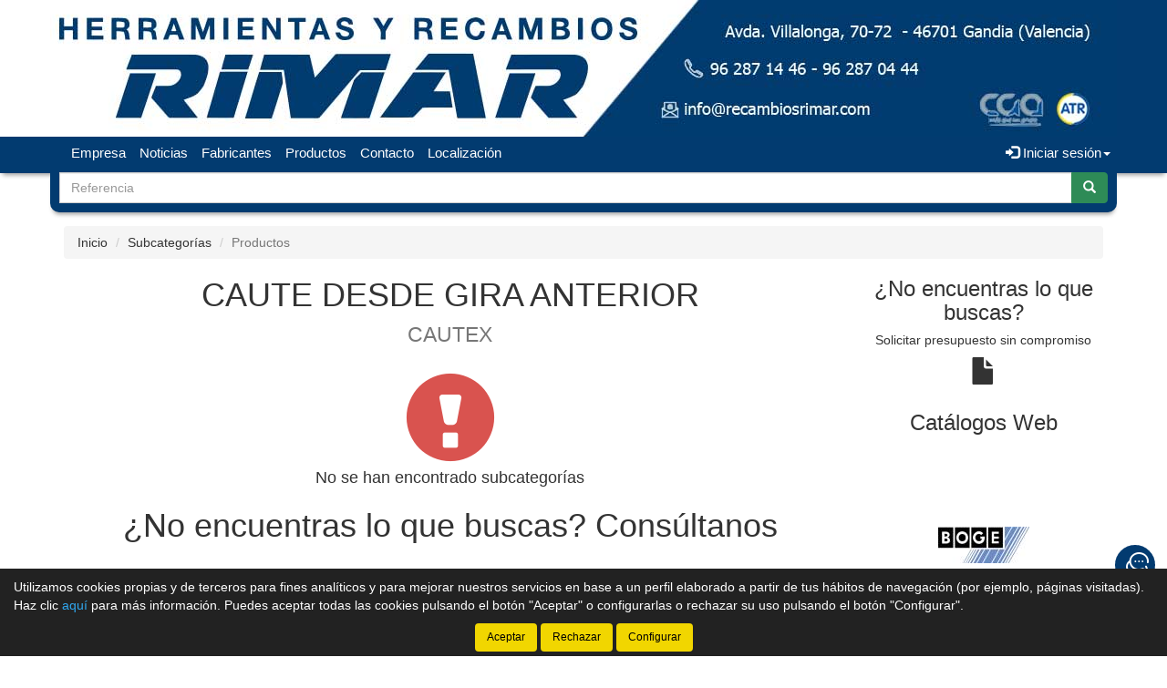

--- FILE ---
content_type: text/html;charset=UTF-8
request_url: http://www.recambiosrimar.com/tienda/Caute-desde-gira-anterior-Cautex_3312-0_gr
body_size: 10557
content:





























				
				





























<!doctype html>
<html lang="es" xmlns:og="http://ogp.me/ns#" itemscope itemtype="http://schema.org/WebPage">
	<head>
		
		


		
		






    

<title>CAUTE DESDE GIRA ANTERIOR CAUTEX - Suministros y Recambios Rimar</title>

<meta property="og:title" content="CAUTE DESDE GIRA ANTERIOR CAUTEX - Suministros y Recambios Rimar"/> 
<meta itemprop="name" content="CAUTE DESDE GIRA ANTERIOR CAUTEX - Suministros y Recambios Rimar"/>
<meta http-equiv="title" content="CAUTE DESDE GIRA ANTERIOR CAUTEX - Suministros y Recambios Rimar"/>   
<meta name="twitter:title" content="CAUTE DESDE GIRA ANTERIOR CAUTEX - Suministros y Recambios Rimar"/>
<meta name="DC.Title" content="CAUTE DESDE GIRA ANTERIOR CAUTEX - Suministros y Recambios Rimar" />

<meta property="og:locale" content="es"/>
<meta name="DC.Language" content="es" />

<meta property="og:type" content="website"/>

<meta name="twitter:card" content="summary"/>

<meta property="og:site_name" content="Suministros y Recambios Rimar"/>

<link rel="schema.DC" href="https://purl.org/dc/elements/1.1/"/>
<link rel="schema.DCTERMS" href="https://purl.org/dc/terms/"/>

    
	<meta name="description" itemprop="description" content="Listado de productos de CAUTE DESDE GIRA ANTERIOR de CAUTEX - Suministros y Recambios Rimar S.L. - Tienda de recambios en Gand&#38;iacute&#59;a&#44; Valencia"/>
	<meta property="og:description" content="Listado de productos de CAUTE DESDE GIRA ANTERIOR de CAUTEX - Suministros y Recambios Rimar S.L. - Tienda de recambios en Gand&#38;iacute&#59;a&#44; Valencia"/>
    <meta name="twitter:description" content="Listado de productos de CAUTE DESDE GIRA ANTERIOR de CAUTEX - Suministros y Recambios Rimar S.L. - Tienda de recambios en Gand&#38;iacute&#59;a&#44; Valencia"/>
    <meta http-equiv="description" content="Listado de productos de CAUTE DESDE GIRA ANTERIOR de CAUTEX - Suministros y Recambios Rimar S.L. - Tienda de recambios en Gand&#38;iacute&#59;a&#44; Valencia"/>
    <meta name="DC.Description" content="Listado de productos de CAUTE DESDE GIRA ANTERIOR de CAUTEX - Suministros y Recambios Rimar S.L. - Tienda de recambios en Gand&#38;iacute&#59;a&#44; Valencia" />
	
	<meta name="keywords" itemprop="keywords" content="caute desde gira anterior cautex, cautex caute desde gira anterior, caute desde gira anterior, esc4, caute, gira, anterior, cautex, categoría cautex, familia cautex, productos cautex, listado productos cautex"/>
    <meta http-equiv="keywords" content="caute desde gira anterior cautex, cautex caute desde gira anterior, caute desde gira anterior, esc4, caute, gira, anterior, cautex, categoría cautex, familia cautex, productos cautex, listado productos cautex"/>    
    <meta name="DC.Subject" content="caute desde gira anterior cautex, cautex caute desde gira anterior, caute desde gira anterior, esc4, caute, gira, anterior, cautex, categoría cautex, familia cautex, productos cautex, listado productos cautex"/>
	
    <meta itemprop="url" content="http://www.recambiosrimar.com/tienda/Caute-desde-gira-anterior-Cautex_3312-0_gr"/>
	<link rel="canonical" href="http://www.recambiosrimar.com/tienda/Caute-desde-gira-anterior-Cautex_3312-0_gr"/>
    <meta property="og:url" content="http://www.recambiosrimar.com/tienda/Caute-desde-gira-anterior-Cautex_3312-0_gr"/>
    <meta name="DC.Identifier" content="http://www.recambiosrimar.com/tienda/Caute-desde-gira-anterior-Cautex_3312-0_gr"/>
	
    
    <meta itemprop="image" content="http://www.recambiosrimar.com/tienda/imagenes_catalogo/F_G_00000379_00379_17195.jpg">
	<meta property="og:image" content="http://www.recambiosrimar.com/tienda/imagenes_catalogo/F_G_00000379_00379_17195.jpg"/>
    <meta name="twitter:image" content="http://www.recambiosrimar.com/tienda/imagenes_catalogo/F_G_00000379_00379_17195.jpg">
	
	
		<meta property="og:image:width" content="280"/>
        <meta name="twitter:image:width" content="280">
		
		<meta property="og:image:height" content="94"/>
        <meta name="twitter:image:height" content="94"/>
		

<meta charset="utf-8">
<meta http-equiv="Content-Language" content="es"/>
<meta http-equiv="Content-Type" content="text/html; charset=UTF-8"/>
<meta name="author" content="Suministros y Recambios Rimar"/>

<meta http-equiv="X-UA-Compatible" content="IE=edge,chrome=1"/>
<meta name="viewport" content="initial-scale=1.0, maximum-scale=1.0, user-scalable=no, width=device-width"/>


<meta name="theme-color" content="#023B70"/>


<meta name="msapplication-navbutton-color" content="#023B70"/>


<meta name="apple-mobile-web-app-status-bar-style" content="#023B70"/>

<link rel="icon" href="http://www.recambiosrimar.com/tienda/imagenes_web/gVisualRec.ico" type="image/x-icon">

<script>
var sis_version = "dd0ebf3be0506cd15be2ee9a1917d74dc6c91c7d259220aed8259d32ea494e0f";
var URL_BASE = "http://www.recambiosrimar.com/tienda/";
var URL_IMAGENES = "http://www.recambiosrimar.com/tienda/";
var URL_CSS = "http://www.recambiosrimar.com/tienda/";
var URL_JS = "http://www.recambiosrimar.com/tienda/";
</script>

<!-- CSS -->
<link rel="stylesheet" type="text/css" href="http://www.recambiosrimar.com/tienda/componentes/css/bootstrap.min.css">
<link rel="stylesheet" type="text/css" href="http://www.recambiosrimar.com/tienda/componentes/css/owl.carousel.css">
<link rel="stylesheet" type="text/css" href="http://www.recambiosrimar.com/tienda/componentes/css/owl.theme.css">
<link rel="stylesheet" type="text/css" href="http://www.recambiosrimar.com/tienda/componentes/css/owl.transitions.css">
<link rel="stylesheet" type="text/css" href="http://www.recambiosrimar.com/tienda/componentes/marco/jquery.fancybox.min.css">
<link rel="stylesheet" type="text/css" href="http://www.recambiosrimar.com/tienda/componentes/css/animate.min.css">

<link rel="stylesheet" type="text/css" href="http://www.recambiosrimar.com/tienda/componentes/css/gira-font.css?sis_version=dd0ebf3be0506cd15be2ee9a1917d74dc6c91c7d259220aed8259d32ea494e0f">
<link rel="stylesheet" type="text/css" href="http://www.recambiosrimar.com/tienda/componentes/css/estilos.jsp?sis_version=dd0ebf3be0506cd15be2ee9a1917d74dc6c91c7d259220aed8259d32ea494e0f">



<!-- JS -->
<script type="text/javascript" src="http://www.recambiosrimar.com/tienda/componentes/js/jquery.min.js"></script>
<script type="text/javascript" src="http://www.recambiosrimar.com/tienda/componentes/js/owl.carousel.min.js"></script>

<!--[if lt IE 9]>
	<link rel="stylesheet" type="text/css" href="http://www.recambiosrimar.com/tienda/componentes/css/ie.min.css">
    
	<script type="text/javascript" src="http://www.recambiosrimar.com/tienda/componentes/js/html5.js"></script>
	<script type="text/javascript" src="http://www.recambiosrimar.com/tienda/componentes/js/respond.js"></script>
	<script type="text/javascript" src="http://www.recambiosrimar.com/tienda/componentes/js/jquery-migrate-1.3.0.min.js"></script>
	<script type="text/javascript" src="http://www.recambiosrimar.com/tienda/componentes/js/ie.min.js"></script>
<![endif]-->

          
		
		  
		
		<script type="text/javascript">
		function trim(texto) {
			return texto.replace(/^\s+|\s+$/g,"");
		}			
		function filtro_referencias(pagina, oEvent, enter){
			if ((enter == 1 && oEvent.keyCode == 13) || enter == 0){
				var referencia = document.getElementById("referencia").value.toUpperCase();
				referencia = trim(referencia);
				var regexp_0 = new RegExp("^[ 0-9-A-ZÑÁÉÍÓÚ*/.]{2,20}$");
				if ((referencia.search(regexp_0))!=0){
					alert("La referencia debe tener una longitud mínima de 2 caracteres y solo puede contener letras y números...");
					document.getElementById("referencia").value = ""; 
					document.getElementById("referencia").focus();
					return; 
				}
				document.location.href = "productos.jsp?id_categoria=379&id_subcategoria=3312&filtro=" + referencia;
			}
		}
		function quitar_filtro_referencias(){
			document.location.href = "productos.jsp?id_categoria=379&id_subcategoria=3312";
		}
		function carga_fabricante(){
			document.location.href = "productos.jsp?filtro_referencia=&exacto=0&id_categoria=" + document.getElementById("id_familia").value;
		}
		</script>
	</head>

	<body>
		




























	
	



<header class="cabecera1">
	
	

			<a href="/tienda/" id="imagen-cabecera" class="container-fluid hidden-xs" data-src-md="http://www.recambiosrimar.com/tienda/imagenes_web/rimar/cabecera/cabecera_md.jpg" data-src-sm="http://www.recambiosrimar.com/tienda/imagenes_web/rimar/cabecera/cabecera_sm.jpg">
				<img alt="Suministros y Recambios Rimar" src="" class="img-responsive center-block">
			</a>

			

	<script type="text/javascript">
		var anchoPantalla = $(window).width();

		if (anchoPantalla > 639) {
			if (anchoPantalla < 992) {
		  		var src = $("#imagen-cabecera").data("src-sm");
		  		$("#imagen-cabecera img").attr("src", src).removeClass("container");
			} else {
		  		var src = $("#imagen-cabecera").data("src-md");
		  		$("#imagen-cabecera img").attr("src", src).addClass("container");
			}
		}
	</script>

	<nav class="navbar navbar-color animated yamm" id="navbar">
		<div class="container">
			<div class="navbar-header">
		      	<button type="button" class="navbar-toggle collapsed" data-toggle="collapse" data-target="#btn-menu-movil" aria-expanded="false">
		        	<span class="sr-only menu-btn-mobile">Menú</span>
		        	<span class="icon-bar menu-btn-mobile"></span>
		        	<span class="icon-bar menu-btn-mobile"></span>
		        	<span class="icon-bar menu-btn-mobile"></span>
		        	<span class="glyphicon glyphicon-remove oculto" id="menu-btn-mobile-productos"></span>
		      	</button>

				

		      	<a id="logo-menu" href="/tienda/">
		      		<img alt="Suministros y Recambios Rimar" src="http://www.recambiosrimar.com/tienda/imagenes_web/rimar/logotipo/logotipo.png">
	      		</a>

				
                
				








		      	
                
		    </div>

			<div id="btn-menu-movil" class="collapse navbar-collapse">
				<ul class="nav navbar-nav navbar-right " id="cesta-perfil">

					

					







                
					

                        <li id="perfil" class="dropdown">
                            <a href="javascript:;" class="dropdown-toggle" data-toggle="dropdown" role="button" aria-haspopup="true" aria-expanded="false" onclick="focus_input('#usuario-cabecera');">
                            	<span class="glyphicon glyphicon-log-in" aria-hidden="true"></span> Iniciar sesión<span class="caret"></span>
                            </a>
                            <ul id="login-box" class="dropdown-menu">
                                <li>
                                    <div class="row">
                                        <div class="col-xs-12">
                                            <form id="login-form-cabecera" action="ControlTiendaVirtual" method="post" onkeypress="if (comprobar_enter(event)) {validar_login('-cabecera')}">
                                                <div class="form-group">
                                                    <label for="usuario-cabecera">Usuario</label>
                                                    <input type="text" class="form-control" placeholder="Usuario" name="usuario" id="usuario-cabecera" maxlength="100">
                                                    <div class="h6 oculto text-red" id="usuario-cabecera-error">* Usuario no válido.</div>
                                                </div>
                                                <div class="form-group">
                                                    <label for="login-passwd-cabecera">Contraseña</label>
                                                    <input type="password" class="form-control" id="login-passwd-cabecera" name="passwd" placeholder="Contraseña" maxlength="10">
                                                    <div class="h6 oculto text-red" id="login-passwd-cabecera-error">* Contraseña incorrecta.</div>
                                                </div>
                                                <div class="form-group">
                                                    <button type="button" class="btn btn-primary btn-block" onclick="validar_login('-cabecera')">INICIAR SESIÓN</button>
                                                    <div class="recordar-contrasena text-center">
                                                    	<a class="sin-underline" href="#" data-toggle="modal" data-target="#recordar-passwd">¿Has olvidado tu contraseña?</a>
                                                    </div>
                                                </div>
                                                
                                                <input type="hidden" name="entrada" value="/tienda/productos.jsp?id_subcategoria=3312&pagina=0">
                                            </form>
                                        </div>
                                    
                                        
                                            
                                            <div class="crear-cuenta text-center">
                                                <a class="sin-underline" href="registro.jsp?origen=1"><b>Crear cuenta</b></a>
                                            </div>
                                            
                                            

                                    </div>
                                </li>
                            </ul>
                        </li>

						
					<input type="hidden" id="lc" value="5">
				</ul>
                
                


				
				 
	
					<div id="buscador-navbar" class="navbar-form navbar-left sin-cesta sin-idioma cesta-vacia">
						
	
						



<form action="productos.jsp" method="get" id="formulario-buscador-1">
	<div class="input-group">
		<label for="input-buscador-0" class="input-group-addon oculto label-oculto">
			<span class="hidden-xs hidden-sm">
				¿Qué necesitas?
			</span>
			<span class="hidden-md hidden-lg">
				Buscar
			</span>
		</label>

    	
			<input id="input-buscador-0" aria-label="Buscador" name="filtro_referencia" value="" type="text" data-formulario="#formulario-buscador-1" class="form-control input-buscador" placeholder="Referencia" onkeypress="if (comprobar_enter(event)) {validar_buscador('formulario-buscador-1', '.input-buscador', 2, 20)}" maxlength="20">
			                   
        
      	<span class="input-group-btn">
			<button type="button" class="btn btn-success sin-sombra" onclick="validar_buscador('formulario-buscador-1', '.input-buscador',2, 20);" aria-label="Buscar"><span class="glyphicon glyphicon-search" aria-hidden="true"></span></button>
      	</span>
    </div>
</form>
					</div>
                    
                    

				<ul class="nav navbar-nav navbar-left visible-xs">
					

				    





		<li class="hidden-sm hidden-md hidden-lg">
			<a class="item-menu" href="registro.jsp?origen=1">
				<span class="glyphicon glyphicon-user" aria-hidden="true"></span> Crear cuenta
			</a>
		</li>
		
	<li><a class="item-menu" href="empresa.jsp">Empresa</a></li>
    
		  
	<li><a class="item-menu" href="noticias.jsp">Noticias</a></li>
	

	<li><a class="item-menu" href="categorias.jsp">Fabricantes</a></li>
	

	<li><a class="item-menu" href="grupos_productos.jsp">Productos</a></li>
	




	<li><a class="item-menu" href="contacto.jsp">Contacto</a></li>	
	

    <li><a class="item-menu" href="localizacion.jsp">Localización</a></li>
	

				</ul>

				<ul id="menu-general" class="nav navbar-nav navbar-left hidden-xs">
					

				    





		<li class="hidden-sm hidden-md hidden-lg">
			<a class="item-menu" href="registro.jsp?origen=1">
				<span class="glyphicon glyphicon-user" aria-hidden="true"></span> Crear cuenta
			</a>
		</li>
		
	<li><a class="item-menu" href="empresa.jsp">Empresa</a></li>
    
		  
	<li><a class="item-menu" href="noticias.jsp">Noticias</a></li>
	

	<li><a class="item-menu" href="categorias.jsp">Fabricantes</a></li>
	

	<li><a class="item-menu" href="grupos_productos.jsp">Productos</a></li>
	




	<li><a class="item-menu" href="contacto.jsp">Contacto</a></li>	
	

    <li><a class="item-menu" href="localizacion.jsp">Localización</a></li>
	

				</ul>

				
                
		    </div>
	    </div>
	</nav>

    
    
	


    
	
	
		<div id="buscador-cabecera" class="container hidden-xs buscador-simple">
			
			
			



<form action="productos.jsp" method="get" id="formulario-buscador-2">
	<div class="input-group">
		<label for="input-buscador-1" class="input-group-addon oculto label-oculto">
			<span class="hidden-xs hidden-sm">
				¿Qué necesitas?
			</span>
			<span class="hidden-md hidden-lg">
				Buscar
			</span>
		</label>

    	
			<input id="input-buscador-1" aria-label="Buscador" name="filtro_referencia" value="" type="text" data-formulario="#formulario-buscador-2" class="form-control input-buscador" placeholder="Referencia" onkeypress="if (comprobar_enter(event)) {validar_buscador('formulario-buscador-2', '.input-buscador', 2, 20)}" maxlength="20">
			                   
        
      	<span class="input-group-btn">
			<button type="button" class="btn btn-success sin-sombra" onclick="validar_buscador('formulario-buscador-2', '.input-buscador',2, 20);" aria-label="Buscar"><span class="glyphicon glyphicon-search" aria-hidden="true"></span></button>
      	</span>
    </div>
</form>
		</div>
        
        

	

<div id="recordar-passwd" class="modal fade" tabindex="-1" role="dialog" onkeypress="if (comprobar_enter(event)) {recordar_passwd()}">
    <div class="modal-dialog">
        <div class="modal-content">
            <div class="modal-header">					
                <button type="button" class="close" data-dismiss="modal" aria-label="Close"><span aria-hidden="true">&times;</span></button>
                <div class="h4 modal-title text-center" id="myModalLabel">Recordar contraseña</div>
            </div>
            <div class="modal-body">
                <div id="recordar-formulario" class="row">
                    <div class="form-group">
                        <label for="pas-usuario" class="h4 form-input-title">Introduce tu usuario o correo electrónico</label>
                        <input type="text" id="pas-usuario" class="form-control" placeholder="Usuario o correo electrónico" maxlength="100">
                    </div>

                    <div class="h5 validation-msj text-red oculto" id="pas-usuario-error">* Introduce un usuario o correo electrónico válido.</div>
                    <div class="h5 validation-msj text-red oculto" id="recordar-passwd-1">* Datos incompletos o erróneos.</div>
                    <div class="h5 validation-msj text-red oculto" id="recordar-passwd-2">* Este correo electrónico está reportado como SPAM.</div>
                    <div class="h5 validation-msj text-red oculto" id="recordar-passwd-3">* El usuario introducido no existe.</div>
                    <div class="h5 validation-msj text-red oculto" id="recordar-passwd-4">* Ha habido un error en el envío de la solicitud.</div>
                    <div class="h5 validation-msj text-red oculto" id="recordar-passwd-5">* Ha habido un error en el envío de la solicitud.</div>
                    <div class="h5 validation-msj text-red oculto" id="recordar-passwd-6">* Ha habido un error en el envío de la solicitud.</div>

                    <div class="form-group">				
                        <button type="button" class="btn btn-primary btn-lg center-block" onclick="recordar_passwd();">Enviar</button>
                    </div>
                </div>

                <div id="passwd-enviado" class="row oculto">
                    <div class="form-group">
                        <div class="text-green text-center"><span class="glyphicon glyphicon-send" aria-hidden="true"></span></div>
                        <div class="h4 text-center">Los datos de acceso han sido enviados a tu correo electrónico.</div>
                    </div>

                    <div class="form-group">				
                        <button type="button" class="btn btn-gris center-block" data-dismiss="modal">Cerrar</button>
                    </div>
                </div>
            </div>
        </div>
    </div>
</div>

</header>
    
	<input type="hidden" name="tip_cabecera" id="tip-cabecera" value="1">
	
	
		<div class="contenido container">
			

<div id="miga-pan">
	<ol class="breadcrumb">
	  	<li><a href="/tienda/">Inicio</a></li>
        
        
					
					<li><a href="Cautex_379_gs">Subcategorías</a></li> 
								   
					
            
			<li class="active">Productos</li>	
            
			
        
	</ol>
</div>


<div class="row">

	
    
	<section class="col-xs-12 col-md-9 main" id="productos">

		
            
			
				
				<h1 class="text-center">
			
					CAUTE DESDE GIRA ANTERIOR
                    
                    <br><small>
                    
                        CAUTEX
                    
                    </small>
                    
                </h1>
                
				            
	        
	        <div id="buscador" class="input-group col-sm-8 col-sm-offset-2 col-md-6 col-md-offset-3">
				<label for="referencia" class="input-group-addon oculto label-oculto">
					<span class="hidden-xs">¿Qué necesitas?</span>
					<span class="hidden-sm hidden-md hidden-lg">Buscar</span>
				</label>
	        
		        
	            
	            <input type="text" value="" class="form-control" placeholder="Buscar en esta página" name="referencia" id="referencia" onKeyPress="filtro_referencias(0, event, 1)" maxlength="20">
	            <span class="input-group-btn">
	                <button class="btn btn-success sin-sombra" aria-label="Buscar" type="button" onClick="filtro_referencias(0, event, 0)"><span class="glyphicon glyphicon-search" aria-hidden="true"></span></button>
	            </span>
	        </div>
	        
	        
	    
		<div class="col-xs-12 page-header" id="resultados-modos">

	        <span class="h6">Total productos <span class="badge">0</span></span>
			
			<span class="hidden-xs" id="modos">
				
				

	                <span class="vista">Vista:</span>
	                <a tabindex="0" role="button" aria-label="Modo cuadrícula" class="btn-invisible" id="icono-cuadricula" onclick="modo_cuadricula_productos();">
	                	<span class="glyphicon glyphicon-th-large" aria-hidden="true"></span>
	                </a>
					<a tabindex="0" role="button" aria-label="Modo lista" class="btn-invisible active" id="icono-lista" onclick="modo_lista_productos();" disabled>
						<span class="glyphicon glyphicon-th-list" aria-hidden="true"></span>
					</a>

	                

			</span> 
			
	    </div>
	    
	    
		<div class="row">
			<div id="listado-productos" class="col-xs-12">

				
			</div>
		</div>
	    
	    
	        
			<div id="sin-productos" class="col-xs-12 sin-padding-lateral">
				<div id="mensaje" class="form-group">

					
                        <span class="glyphicon glyphicon-exclamation-sign text-red"></span>
                        <p>No se han encontrado subcategorías</p>
                        <div class="h1 text-center">¿No encuentras lo que buscas? Consúltanos</div>
                        
                    
				</div>

				            
		
				






<div id="formulario-material" onkeypress="if (comprobar_enter(event)) {validar_formulario_material()}">    
	<div class="form-group">
		<div class="h4 form-input-title">Nombre y apellidos <span class="asterisco">*</span></div>
		<input type="text" class="form-control" placeholder="Nombre y apellidos" name="per_contacto" id="per-contacto" maxlength="120" value="">
		<div class="h5 validation-msj text-red oculto" id="per-contacto-vacio">* Introduce tu nombre y apellidos.</div>
	</div>

	<div class="form-group">
        <div class="h4 form-input-title">Empresa</div>       
		<input type="text" class="form-control" placeholder="Empresa" name="empresa" id="empresa" maxlength="120" value="">
	</div>

	<div class="form-group">	
		<div class="h4 form-input-title">Correo electrónico <span class="asterisco">*</span></div>
		<input type="email" class="form-control" placeholder="Correo electrónico" name="email" id="email" maxlength="100" value="">
		<div class="h5 validation-msj text-red oculto" id="email-error">* Correo electrónico no válido.</div>
	</div>

	<div class="form-group">	
		<div class="h4 form-input-title">Teléfono</div>
		<input type="tel" id="telefono" class="form-control" placeholder="Teléfono" name="telefono" maxlength="15" value="">
	</div>

	<div class="form-group">
		<div class="h4 form-input-title">Solicitud <span class="asterisco">*</span></div>	
		<textarea class="form-control" rows="5" placeholder="Consulta" name="consulta" id="consulta"></textarea>
		<div class="h5 validation-msj text-red oculto" id="consulta-vacio">* Introduce tu consulta.</div>
	</div>
    
	

        <div class="form-group">
            <div class="h4 form-input-title">Código de seguridad: <span id="cod-seguridad">89138</span> <span class="asterisco">*</span> <a tabindex="-1" role="button" class="icono-renovar-captcha" onclick="renovar_cod_seguridad()"><span class="glyphicon glyphicon-refresh"></span></a></div>
            <p class="form-input-title">Introduce el código de seguridad en el siguiente campo de texto</p>
            <input type="tel" class="form-control" placeholder="Código de seguridad" id="cod-formulario">
            <div class="h5 validation-msj text-red oculto" id="formulario-material--2">* El código de seguridad no coincide.</div>
        </div>
		
		    

	<div class="texto-asterisco-obligatorio">Los campos marcados con asterisco (<span class="asterisco">*</span>) son obligatorios.</div>

	<div class="col-xs-12 checkbox text-center" id="accept-terms">
		<label for="chk-privacidad">
			<input type="checkbox" name="chk_privacidad" id="chk-privacidad"> Marca esta casilla si aceptas la <a target="_blank" href="privacidad.jsp#privacidad">política de privacidad.</a>
		</label>
		<div class="h5 validation-msj text-red oculto" id="chk-privacidad-error">* Debes aceptar la política de privacidad.</div>
	</div>

	<div class="form-group">
   		<div class="h5 validation-msj text-red oculto" id="formulario-material-1">* Datos incompletos o erróneos.</div>
   		<div class="h5 validation-msj text-red oculto" id="formulario-material-2">* Este correo electrónico está reportado como SPAM.</div>
   		<div class="h5 validation-msj text-red oculto" id="formulario-material-3">* El formulario no se ha enviado, ponte en contacto por teléfono con la tienda.
			<p class="form-input-title"><span class="glyphicon glyphicon-earphone text-green" aria-hidden="true"></span> Teléfono: 96 287 14 46<p>
   		</div>
   		<div class="h5 validation-msj text-red oculto" id="formulario-material-4">* El formulario no se ha enviado, ponte en contacto por teléfono con la tienda.
			<p class="form-input-title"><span class="glyphicon glyphicon-earphone text-green" aria-hidden="true"></span> Teléfono: 96 287 14 46<p>
   		</div>
   	</div>

	<button type="button" class="btn btn-success btn-lg center-block" id="btn-material" onclick="validar_formulario_material();">Enviar</button>

</div>



<div class="col-xs-12 text-center oculto" id="formulario-enviado">
	<span class="glyphicon glyphicon-send text-green" aria-hidden="true"></span>
	<div class="h2 text-green">La solicitud se ha enviado correctamente.</div>
    
	
        
		<p class="texto">Un equipo de profesionales estudiará tu solicitud y la enviaremos al departamento correspondiente, que en el menor tiempo posible se pondrá en contacto contigo. Gracias por confiar en <b class="text-green">Suministros y Recambios Rimar</b>. </p>
		
        <div class="datos-contacto">
			
				<a title="Llámanos por teléfono..." href="tel:+34962871446">
					<p><span class="glyphicon glyphicon-earphone text-green" aria-hidden="true"></span> 96 287 14 46<p>
				</a>
				
			<p><span class="gf-email text-green"></span> info@recambiosrimar.com<p>
		</div>
        
        

  	<div class="btn-atras">
  		<a href="/tienda/"><button class="btn btn-md btn-gris"><span class="glyphicon glyphicon-home" aria-hidden="true"></span> Volver al inicio</button></a>
  	</div>
</div>
	            
			</div>
	        
	        
	    
	    <input type="hidden" name="total" id="total" value="0">

	    







<div class="modal fade" id="modal-sesion-caducada-1" tabindex="-1" role="dialog">
	<div class="modal-dialog" role="document">
		<div class="modal-content text-center">
			<div class="modal-body">
				<div class="row text-yellow">
					<span class="glyphicon glyphicon-info-sign" style="font-size: 100px;"></span>
				</div>
            	<div class="h4 mensaje">Tu sesión ha caducado. Inicia sesión para continuar.</div>
				<button type="button" class="btn btn-success center-block" data-dismiss="modal">Aceptar</button>
			</div>
		</div>
	</div>
</div>

<div class="modal fade" id="modal-sesion-caducada-2" tabindex="-1" role="dialog">
	<div class="modal-dialog" role="document">
		<div class="modal-content text-center">
			<div class="modal-body">
				<div class="row text-yellow">
					<span class="glyphicon glyphicon-info-sign" style="font-size: 100px;"></span>
				</div>
            	<div class="h4 mensaje">Ha habido un error y la página se recargará. Inténtalo de nuevo.</div>
				<button type="button" class="btn btn-success center-block" data-dismiss="modal">Aceptar</button>
			</div>
		</div>
	</div>
</div>



	    
	</section>                     

	


	
	<div id="menu-lateral-derecho" class="col-xs-12 col-md-3 margen-inicial">
	
		
	
			




























			
			
		
			







<div class="row">
	<div id="presupuesto" class="col-xs-12 text-center">
	    <a href="presupuestos.jsp" class="sin-underline">
	        <div class="h3">¿No encuentras lo que buscas?</div>
	    </a>			
	    <a href="presupuestos.jsp" class="sin-underline">		
	        <div class="h5">Solicitar presupuesto sin compromiso</div>
	        <span class="glyphicon glyphicon-file"></span>
	    </a>			
	</div>
</div>



			
			
	
			


























        

			<div class="row">			
				<div id="catalogos" class="col-xs-12">
					<div class="h3 text-center">Catálogos Web</div>
			
					<div id="owl-catalogo-sidebar">				
			
        
        <div class="item">
        	
				<a title="Enlace a catálogos" href="http://www.zf.com/spainportugal/es_es/boge_folder/catalogs_boge/index.html" target="_blank" rel="nofollow">
				
	        <img title="Abrir catálogo electrónico del fabricante..." alt="" class="lazyOwl" data-src="imagenes_enlaces/peq_549925_Boge_Amortiguadores.jpg" src="http://www.recambiosrimar.com/tienda/imagenes_web/producto_vacio.png">
        	
				</a>				
				            
        </div>
		
		
        
        <div class="item">
        	
				<a title="Enlace a catálogos" href="http://www.ferodo.com/es-es/Pages/inicio.aspx#" target="_blank" rel="nofollow">
				
	        <img title="Abrir catálogo electrónico del fabricante..." alt="pastillas de freno" class="lazyOwl" data-src="imagenes_enlaces/peq_576790_Ferodo.jpg" src="http://www.recambiosrimar.com/tienda/imagenes_web/producto_vacio.png">
        	
				</a>				
				            
        </div>
		
		
        
        <div class="item">
        	
				<a title="Enlace a catálogos" href="http://www.sogefifilterdivision.com/catalogues/FO/scripts/accueil.php?zone=FR&catalogue=PFX&lang=SP" target="_blank" rel="nofollow">
				
	        <img title="Abrir catálogo electrónico del fabricante..." alt="filtros" class="lazyOwl" data-src="imagenes_enlaces/peq_257502_Purflux.jpg" src="http://www.recambiosrimar.com/tienda/imagenes_web/producto_vacio.png">
        	
				</a>				
				            
        </div>
		
		
        
        <div class="item">
        	
				<a title="Enlace a catálogos" href="https://webcat.zf.com/index.asp?country=RA&SPR=8" target="_blank" rel="nofollow">
				
	        <img title="Abrir catálogo electrónico del fabricante..." alt="" class="lazyOwl" data-src="imagenes_enlaces/peq_335216_Sachs.jpg" src="http://www.recambiosrimar.com/tienda/imagenes_web/producto_vacio.png">
        	
				</a>				
				            
        </div>
		
		
			</div>
		</div>
	</div>
	
				
			
	
	</div>
    
	
</div>
		</div>
		



		







<a tabindex="0" role="button" id="btn-subir" class="text-center oculto" onclick="scroll_arriba();" title="Subir arriba">
	<span class="glyphicon glyphicon-menu-up"></span>
</a>

<footer id="pie">
    <div class="container">
        <div class="col-xs-12 col-sm-4 col-md-3 columna1">
            
                <p><a href="empresa.jsp">Empresa</a></p>
                
				<p><a href="contacto.jsp">Contacto</a></p>
				
					<p><a href="localizacion.jsp">Localización</a></p>            
					
        </div>

        <div class="col-xs-12 col-sm-4 col-md-3 columna2">
            
                    <p><a href="categorias.jsp">Fabricantes</a></p>
                    
                    <p><a href="grupos_productos.jsp">Productos</a></p>
                    		  
                    <p><a href="noticias.jsp">Noticias</a></p>
                    
        </div>

        <div class="col-xs-12 col-sm-4 col-md-3 columna2">
        	
                
                <p><a href="legal.jsp#legal">Aviso legal</a></p>
                <p><a href="privacidad.jsp#privacidad">Política de privacidad</a></p>
                <p><a href="cookies.jsp#cookies">Política de cookies</a></p>
                <p><a href="condiciones.jsp#condiciones">Condiciones generales de compra</a></p>
                <p><a href="cambios.jsp#cambios">Cambios y devoluciones</a></p>
				
				
        </div>
        
        <div class="col-xs-12 col-md-3 iconos text-center">       
            
                <p class="social">
                    
                </p>				
                
					
					<p class="text-center">
						
                        
                            
							<div class="h4">
								<a href="tel:96 287 14 46"  class="sin-underline">
									96 287 14 46
								</a>
							</div>
                            
							
						
					</p>
					
					
            
        </div>
        
        
            
            <div class="col-xs-12 text-center">
                <span class="gira">© <a href="/tienda/">Suministros y Recambios Rimar</a> - 2026 - <a href="https://www.gira.net?banner=rimar" target="_blank">Tienda online de recambios de Gira</a></span>
            </div>
            
            <div class="col-xs-12 text-center">
                <a href="https://www.gira.net?banner=rimar" target="_blank" title="Enlace a página web de GIRA"><span class="gf-gira"></span></a>
            </div>
            
            

        

    </div>
</footer>



		









<div id="overlay-cargando">
	<div class="texto"></div>
</div>

<script type="text/javascript" src="http://www.recambiosrimar.com/tienda/componentes/js/bootstrap.min.js"></script>
<script type="text/javascript" src="http://www.recambiosrimar.com/tienda/componentes/js/application.js?sis_version=dd0ebf3be0506cd15be2ee9a1917d74dc6c91c7d259220aed8259d32ea494e0f"></script>
<script type="text/javascript">
	$(window).on("load", function (){
		$(".cookies").slideDown(800);
	});
</script>


	<script type="text/javascript">
		        
			$("#owl-ofertas-sidebar").owlCarousel({
				autoPlay: 12000,
				stopOnHover: true,
				items: 1,
				pagination: false,
				itemsDesktop: [1199,1],
				itemsDesktopSmall: [991,3],
				itemsTablet: [639,2],
				itemsMobile: [479,1],
				navigation: true,
				lazyLoad: true,
				navigationText: ["Anterior","Siguiente"],
				addClassActive: true
			});
			$(window).on("load", function(e) {
				igualar_altura('#owl-ofertas-sidebar .descripcion');
			    igualar_altura('#owl-ofertas-sidebar .precio-stock');
			    igualar_altura('#owl-ofertas-sidebar .caption');
			});
			var timer_ofertas_sidebar;
			$(window).on('resize', function(e) {
			  clearTimeout(timer_ofertas_sidebar);
			  timer_ofertas_sidebar = setTimeout(function(){
			  	igualar_altura('#owl-ofertas-sidebar .descripcion');
			    igualar_altura('#owl-ofertas-sidebar .precio-stock');
			    igualar_altura('#owl-ofertas-sidebar .caption');
			  }, 200);
			});
	        
			$("#owl-catalogo-sidebar").owlCarousel({
				autoPlay: 3500,
				pagination: false,  
				items: 1,
				itemsDesktop: [1199,1],
				itemsDesktopSmall: [991,3],
				itemsTablet: [639,2],
				itemsMobile: [479,1],
				lazyLoad: true,
				addClassActive: true
			});
			
	</script>
    
	<script type="text/javascript">
		var total = $("#total").val();
		total = parseInt(total);

		if (total > 0) {
			$("#total-lineas.badge").text(total);
			$("#resultados-modos").show();
		} else {
			
				$("#resultados-modos").hide();
				

			$('#sin-productos').show();
			// $('#sin-productos').removeClass('oculto');
		}
	</script>
	
	<script type="text/javascript">
		total = parseInt($("#total").val());

		if (total === 0) {
			if ( $("#buscador input[type=text]").val().length === 0 ) {
				$("#buscador").hide();
			}
		}
	</script>
	
	<script type="text/javascript">

		if ( version_ie () > 8 || version_ie () == false) {
			$(window).on("scroll resize", function() {
			    var value = $(this).scrollTop();
			    var start = $("header").height();

			    if ($(".yamm-fw").hasClass("open")) {
			      start = start + $(".yamm-fw .dropdown-menu").height();
			    }

		    	

			    		if ($("#buscador-cabecera").css("display") == "block") {
			    			start = start + $("#buscador-cabecera").height();
			    		}

					    if ( (value > start) && ($(window).width() > 639) ) {
					    	if ($("#navbar #perfil").hasClass("open") == false) {
						        $("#navbar").addClass("navbar-fixed-top");
						        $("#navbar").addClass("fadeInDown");
						        $(".contenido").addClass("contenido-nav-fijo");
						    	$("#buscador-cabecera, #cerrar-buscador").hide();
						    	$("#abrir-buscador").show();
					    	}
					    } else {
					        $("#navbar").removeClass("navbar-fixed-top");
					        $("#navbar").removeClass("fadeInDown");
					        $(".contenido").removeClass("contenido-nav-fijo");
					        $("#buscador-cabecera, #cerrar-buscador").show();
					    	$("#abrir-buscador").hide();
					    }

						
			});
		}

	</script>
    

	<script type="text/javascript" src="http://www.recambiosrimar.com/tienda/componentes/js/productos.js?sis_version=dd0ebf3be0506cd15be2ee9a1917d74dc6c91c7d259220aed8259d32ea494e0f"></script>    
    
		<script type="text/javascript" src="http://www.recambiosrimar.com/tienda/componentes/js/producto_js.jsp?sis_version=dd0ebf3be0506cd15be2ee9a1917d74dc6c91c7d259220aed8259d32ea494e0f"></script>
		
	<script type="text/javascript">
		ajustarPaginacion();
	</script>
	
    
	

<div id="modal-social" class="modal fade" tabindex="-1" role="dialog">
    <div class="modal-dialog" role="document">
        <div class="modal-content">
            <div class="modal-header">
                <button type="button" class="close" data-dismiss="modal" aria-label="Close">
                    <span aria-hidden="true">&times;</span>
                </button>
                <h4 class="modal-title text-center" id="myModalLabel">Contacta con nosotros</h4>
            </div>
            <div class="modal-body">
                <div class="row text-center">
                
                	
					
						<a class="contenedor-icono sin-underline" title="Llámanos por teléfono" href="tel:+34962871446">
							<span class="icono glyphicon glyphicon-earphone"></span>
						</a>
                        
                        
                    
                </div>
            </div>
        </div>
    </div>
</div>

    
    <script type="text/javascript">
        activarBtnFlotanteSocial(1);
    </script>
    

<script>
	$('#menu-general [data-menu-nodo]').each(function() {
		precargaMenuNodos(this);
	});
</script>

<script>
	window.addEventListener('load', optimizarSliders);
</script>




    
    







<section class="container-fluid cookies oculto">
	<div class="row">
		<div class="col-xs-12">
			<p id="texto-inicial-cookies">
			Utilizamos cookies propias y de terceros para fines analíticos y para mejorar nuestros servicios en base a un perfil elaborado a partir de tus hábitos de navegación (por ejemplo, páginas visitadas).				
				Haz clic <a href="cookies.jsp" class="info">aquí</a> para más información.
				Puedes aceptar todas las cookies pulsando el botón "Aceptar" o configurarlas o rechazar su uso pulsando el botón "Configurar".
			</p>
		</div>
	</div>

	<div id="checkboxes-container" class="row oculto">
		<div class="col-xs-12">
			<div class="h5">Seleccionar cookies:</div>

			<label class="checkbox-inline">
				<input type="checkbox" id="cookies-necesarias" checked disabled> Necesarias
			</label>
			<p>
				<input type="checkbox" id="cookies-necesarias" checked disabled> Estas cookies son necesarias para facilitar la correcta navegación por nuestro sitio web y aseguran que el contenido se carga eficazmente, permitiendo la correcta utilización de las diferentes opciones o servicios que en ella existen cómo, por ejemplo, realizar el proceso de compra.
			</p>
            
            
	
				<label class="checkbox-inline">
					<input type="checkbox" id="cookies-analiticas"> Analíticas
				</label>
				<p>
					Estas cookies son propias o de terceros que nos permiten optimizar tu experiencia en el sitio web, evaluando su rendimiento y mejorar añadiendo nuevas funcionalidades.					
				</p>
				
				
            
		</div>
	</div>

	<div id="botones-iniciales" class="row">
		<div class="col-xs-12 text-center">
			<button class="btn" onclick="aceptarTodasCookies()">Aceptar</button>
			<button class="btn" onclick="rechazarCookies()">Rechazar</button>
			<button class="btn" onclick="verCheckboxes()">Configurar</button>
		</div>
	</div>

	<div id="botones-configurar" class="row oculto">
		<div class="col-xs-12 text-center">
			<button class="btn" onclick="aceptarCookies()">Guardar</button>
			<button class="btn" onclick="rechazarCookies()">Rechazar</button>
			<button class="btn" onclick="ocultarCheckboxes()">Cancelar</button>
		</div>
	</div>
</section>

<script>
	var verCheckboxes = function() {
		$('#botones-iniciales').hide();
		$('#checkboxes-container').show();
		$('#botones-configurar').show();
	}

	var ocultarCheckboxes = function() {
		$('#checkboxes-container').hide();
		$('#botones-configurar').hide();
		$('#botones-iniciales').show();
	}

	var aceptarTodasCookies = function() {
		$('#cookies-analiticas').prop('checked', true);
		$('#cookies-funcionales').prop('checked', true);
		aceptarCookies();
	}

	var aceptarCookies = function() {
		if (!$('#cookies-necesarias').prop('checked')) {
			return;
		}
		
		var cookie = 'cookies=0/1';

		if ($('#cookies-analiticas').prop('checked')) {
			cookie += '|1/1';
			generarCookiesEstadisticas();
			generarCookiesHead(1);
		} else {
			cookie += '|1/0';
		}

		if ($('#cookies-funcionales').prop('checked')) {
			cookie += '|2/1';
			generarCookiesChat();
			generarCookiesHead(2);			
		} else {
			cookie += '|2/0';
		}

		var fecha = new Date();
		fecha.setDate(fecha.getDate() + 365);
  		document.cookie = cookie + '; expires=' + fecha.toUTCString();
  		$('.cookies').slideUp(800);
	}

	var rechazarCookies = function () {
		$('#cookies-analiticas').prop('checked', false);
		$('#cookies-funcionales').prop('checked', false);

		var cookie = 'cookies=0/1|1/0|2/0';
		var fecha = new Date();
		fecha.setDate(fecha.getDate() + 365);
  		document.cookie = cookie + '; expires=' + fecha.toUTCString();
  		$('.cookies').slideUp(800);
	}
	
	var generarCookiesEstadisticas = function() {
		var estadisticas = unescapeHTML("&lt;script&gt;  (function(i,s,o,g,r,a,m){i['GoogleAnalyticsObject']=r;i[r]=i[r]||function(){  (i[r].q=i[r].q||[]).push(arguments)},i[r].l=1*new Date();a=s.createElement(o),  m=s.getElementsByTagName(o)[0];a.async=1;a.src=g;m.parentNode.insertBefore(a,m)  })(window,document,'script','https://www.google-analytics.com/analytics.js','ga');  ga('create', 'UA-64369011-32', 'auto');  ga('send', 'pageview');&lt;/script&gt;");
		
		$('head').append(estadisticas);
	}
	
	var generarCookiesChat = function() {
		var chat = unescapeHTML("");
		
		$('head').append(chat);
	}	
	
	var generarCookiesHead = function(tipo) {
		var head = "";
		switch(tipo){
		case 1:
			head = unescapeHTML("");
			break;	
		case 2:
			head = unescapeHTML("");
			break;	
		}
		
		$('head').append(head);
	}
	
	var unescapeHTML = function(escapedHTML) {
		return escapedHTML.replace(/&lt;/g,'<').replace(/&gt;/g,'>').replace(/&amp;/g,'&').replace(/&quot;/g,'"').replace(/&iquest;/g,'¿');
	}
</script>


    	
	
	</body>
</html>



				
				



--- FILE ---
content_type: text/html;charset=UTF-8
request_url: http://www.recambiosrimar.com/tienda/componentes/js/producto_js.jsp?sis_version=dd0ebf3be0506cd15be2ee9a1917d74dc6c91c7d259220aed8259d32ea494e0f
body_size: 8317
content:






























/////////////////////////////////////////////////////////////////////////////////////////

var tv_mostrar_stock = 0;
var tv_mostrar_stock_imagen = 1;
var tv_mostrar_stock_imagen_parcial = 1;
var tv_mostrar_stock_imagen_minimos = 0;
var tv_stock_mostrar_mensaje_insuficiente = 0;
var tv_mostrar_stock_por_almacen = 0;
var aux_stock;
var con_stock;

var tv_decimales = 2;

var num_descuentos = 0;

var tv_kits = 1;
var tv_kits_fabricar_sin_stock = 0;
var es_kit;
var es_neto;
var neumatico;

var fam_web_con_stock;
var sub_web_con_stock;
var ref_web_con_stock;

var id_marca = cargar_variable("id-marca", 0);
var id_modelo = cargar_variable("id-modelo", 0);
var id_version = cargar_variable("id-version", 0);
var id_grupo = cargar_variable("id-grupo", 0);
var id_subgrupo = cargar_variable("id-subgrupo", 0);
var tip_catalogo = cargar_variable("tip-catalogo", 0);

var uds_cesta;
var uds_pendientes;

var ultima_referencia_cargada;

function cargar_variables (referencia) {
	$.ajax({
		dataType: "json",
		type: "POST",
		url: "ControlB2C",
		data: { json: 1,
				id_referencia: referencia,
				id_ref_talla: $("#id-ref-talla-" + referencia + " option:selected").val(),
				id_ref_color: $("#id-ref-color-" + referencia + " option:selected").val(),
				tabla: 3,
				estado: 10				
			},
		async: false,
		success: function (response) {
			es_kit = parseInt(response["es_kit"]);
			es_neto = parseInt(response["es_neto"]);
			neumatico = parseInt(response["neumatico"]);

			fam_web_con_stock = parseInt(response["fam_web_con_stock"]);
			sub_web_con_stock = parseInt(response["sub_web_con_stock"]);
			ref_web_con_stock = parseInt(response["ref_web_con_stock"]);

			uds_cesta = stringToFloat(response.uds_cesta);
			uds_pendientes = stringToFloat(response.uds_pendientes);

			ultima_referencia_cargada = referencia;
		},
		error: function (response) {
			console.log("Error AJAX");
			console.log(response);
		}
	})
}

function cargar_variable (id, defecto) {
	if ($("#" + id).val() != undefined) {
		return parseInt($("#" + id).val());
	} else {
		return defecto;
	}
}

/////////////////////////////////////////////////////////////////////////////////////////

var cantidadAnterior = $('#contenedor-cantidad .cantidad').val();
if (cantidadAnterior) {
	cantidadAnterior = stringToFloat(cantidadAnterior);
}

function aumentar_cantidad (referencia, origen) {
	var productContainer = getProductContainer(origen);

	var cantidad = stringToFloat($(productContainer).find("#cantidad-" + referencia).val());
	var uds_envase = stringToFloat($(productContainer).find("#uds-envase-" + referencia).val());

	if (uds_envase === 0) {
		uds_envase = 1;
	}

	var nueva_cantidad = cantidad + uds_envase;
	$(productContainer).find("#cantidad-" + referencia).val(nueva_cantidad);

	$(productContainer).find(".valor button, #cantidad-" + referencia).prop("disabled", true);

	if (origen) {
		recalcular_precio(referencia, origen);
	} else {
		recalcular_precio(referencia);
	}
}

function disminuir_cantidad (referencia, origen) {
	var productContainer = getProductContainer(origen);

	var cantidad = stringToFloat($(productContainer).find("#cantidad-" + referencia).val());
	var uds_envase = stringToFloat($(productContainer).find("#uds-envase-" + referencia).val());

	if (uds_envase === 0) {
		uds_envase = 1;
	}

	var nueva_cantidad;
	if (cantidad > uds_envase) {
		nueva_cantidad = cantidad - uds_envase;
	}
	else {
		nueva_cantidad = uds_envase;
	}
	$(productContainer).find("#cantidad-" + referencia).val(nueva_cantidad);

	$(productContainer).find(".valor button, #cantidad-" + referencia).prop("disabled", true);

	if (origen) {
		recalcular_precio(referencia, origen);
	} else {
		recalcular_precio(referencia);
	}
}

function validarCantidadReferencia (idReferencia, origen) {
	var productContainer = getProductContainer(origen);

	var cantidad = stringToFloat(
		$(productContainer).find('#cantidad-' + idReferencia).val()
	);
	var uds_envase = stringToFloat(
		$(productContainer).find('#uds-envase-' + idReferencia).val()
	);

	if (cantidad < uds_envase) {
		cantidad = uds_envase;
		$(productContainer).find('#cantidad-' + idReferencia).val(cantidad);
	}

	return cantidad;
}

var getProductContainer = function (origen) {
	if (origen) {
		return origen.closest('.producto') || origen.closest('#producto');
	} else {
		return document;
	}
}

function cantidad_uds_envase (referencia, cantidad, origen) {
	var productContainer = getProductContainer(origen);

	if (!origen) {
		origen = document.getElementById('cantidad-' + referencia);
	}
	
	cantidad = stringToFloat(cantidad);
	var nuevaCantidad;
	var udsEnvase = stringToFloat($(productContainer).find('#uds-envase-' + referencia).val());

	if (udsEnvase === 0) {
		udsEnvase = 1;
	}

	if (cantidad > udsEnvase) {
		nuevaCantidad = cantidad / udsEnvase;
		nuevaCantidad = Math.ceil(nuevaCantidad);
		nuevaCantidad = nuevaCantidad * udsEnvase;
	} else {
		nuevaCantidad = udsEnvase;
	}
	
	$(productContainer).find('#cantidad-' + referencia).val(nuevaCantidad).prop('disabled', true);
	$('.valor button').prop('disabled', true);

	if (nuevaCantidad != cantidadAnterior) {
		recalcular_precio(referencia, origen);
	} else {
		$(productContainer).find('#cantidad-' + referencia).prop('disabled', false);
		$('.valor button').prop('disabled', false);
	}
}

var respuesta;

function recalcular_precio (referencia, origen) {
	var productContainer = getProductContainer(origen);

	$('.validation-msj').hide();

	if (ultima_referencia_cargada != referencia) {
		cargar_variables(referencia);
	}

	var cantidad_introducida = validarCantidadReferencia(referencia, origen);

	$.ajax({
		dataType: 'JSON',
		type: 'POST',
		url: 'ControlB2C',
		data: { json: 1,
				id_referencia: referencia,
				id_ref_talla: $(productContainer).find("#id-ref-talla-" + referencia + " option:selected").val(),
				id_ref_color: $(productContainer).find("#id-ref-color-" + referencia + " option:selected").val(),
				stock_almacen: $(productContainer).find("#almacen-stock-" + referencia).val() || "",
				cantidad: cantidad_introducida,
				tabla: 3,
				estado: 1				
			},
		async: false,
		success: function (response) {
			if (parseInt(response.resultado) === 0) {
				var cantidad = stringToFloat(response.cantidad);
				var stock = stringToFloat(response.stock);

				if (es_neto == 0) {
					$(productContainer).find("#precio-" + referencia).html(response["precio"]);
				} else {
					$(productContainer).find("#precio-" + referencia).html(response["preciof"]);
				}

				$(productContainer).find("#dto1-" + referencia).html(response["dto1"]);
				$(productContainer).find("#dto2-" + referencia).html(response["dto2"]);
				$(productContainer).find("#dto3-" + referencia).html(response["dto3"]);

				$(productContainer).find("#imp-linea-" + referencia).html(response["imp_linea"]);

				$(productContainer).find("#cantidad-" + referencia).val(response.cantidad);
				cantidadAnterior = cantidad;

				var mos_sto_referencia = parseInt(response["mos_sto_referencia"]);
				var mos_stock = parseInt(response["mos_stock"]);
				var mensaje_personalizado = $("#fam-web-men-sin-stock-" + referencia).val();
				if (mensaje_personalizado === undefined) {
					mensaje_personalizado = "";
				}

				if ( mos_sto_referencia == 1) {
					if (mos_stock == 1) {
						if (tv_stock_mostrar_mensaje_insuficiente != 0) {
							aux_stock = stock;
						}

						if (tv_mostrar_stock_imagen == 0) {
							actualizarTextoStock(
								productContainer.querySelector('#stock-' + referencia), 
								stock, 
								response.col_stock
							);

							if (response.stock_fis) {
								var stockFis = stringToFloat(response.stock_fis);
								
								actualizarTextoStock(
									productContainer.querySelector('#stock-fis-' + referencia),
									stockFis,
									response.col_stock_fis
								);
							}
								
							if (response.stock_log) {
								var stockLog = stringToFloat(response.stock_log);

								actualizarTextoStock(
									productContainer.querySelector('#stock-log-' + referencia),
									stockLog,
									response.col_stock_log
								);
							}

							if (response.stock_tra) {
								var stockTra = stringToFloat(response.stock_tra);

								actualizarTextoStock(
									productContainer.querySelector('#stock-tra-' + referencia),
									stockTra,
									response.col_stock_tra
								);
							}

						} else {
							actualizarStockImagen(
								productContainer.querySelector('#stock-' + referencia), 
								stock, 
								cantidad, 
								mensaje_personalizado, 
								response.col_stock
							);

							if (response.stock_fis) {
								var stockFis = stringToFloat(response.stock_fis);

								actualizarStockImagen(
									productContainer.querySelector('#stock-fis-' + referencia),
									stockFis, 
									cantidad, 
									mensaje_personalizado, 
									response.col_stock_fis
								);
							}

							if (response.stock_log) {
								var stockLog = stringToFloat(response.stock_log);

								actualizarStockImagen(
									productContainer.querySelector('#stock-log-' + referencia),
									stockLog, 
									cantidad, 
									mensaje_personalizado, 
									response.col_stock_log
								);
							}

							if (response.stock_tra) {
								var stockTra = stringToFloat(response.stock_tra);

								actualizarStockImagen(
									productContainer.querySelector('#stock-tra-' + referencia),
									stockTra, 
									cantidad, 
									mensaje_personalizado, 
									response.col_stock_tra
								);
							}
						}
					}
					
					if ( tv_mostrar_stock_por_almacen != 0 ) {
						actualizarStockAlmacenes(tv_mostrar_stock_imagen, response.almacenes, cantidad);
					}

					var desplegableTalla = $(productContainer).find("#id-ref-talla-" + referencia + " option:selected");
					var desplegableColor = $(productContainer).find("#id-ref-color-" + referencia + " option:selected");
					if (
						controlarDesplegableExisteTieneValor(desplegableTalla) === false ||
						controlarDesplegableExisteTieneValor(desplegableColor) === false
					) {
						ocultarStockAlmacenes();
					}

				} else {
					if ( mensaje_personalizado.length > 0 ) {
						if ($("#url-producto").val() == 1) {
							$(productContainer).find("#stock-" + referencia).removeClass().addClass("text-red").data('type', 5).html(mensaje_personalizado);
						} else {
							$(productContainer).find("#stock-" + referencia).removeClass().addClass("label label-stock-red").data('type', 5).html(mensaje_personalizado);
						}

					} else {
						$(productContainer).find("#stock-" + referencia).removeClass().addClass("text-red").data('type', 5).html('Consultar');
					}

				}

				if (response.fec_pre_env_mensaje) {
					$(productContainer).find('#informacion .dis_fec_pre_env_mensaje').removeClass('oculto').html(response.fec_pre_env_mensaje);
				} else {
					$(productContainer).find('#informacion .dis_fec_pre_env_mensaje').addClass('oculto');
				}

				respuesta = response;
			} else {
				location.reload();
			}
		},
		error: function (error) {
			console.log("error", error);
			respuesta = false;
		},
		complete: function () {
			$(productContainer).find(".valor button, #cantidad-" + referencia).prop("disabled", false);
			comprobarSelectTallasColores();
		}
	});
}

// Controlamos si el desplegable existe y tiene valor
var controlarDesplegableExisteTieneValor =  function (select) {
	// Desplegable no existe
	if (select.length === 0) {
		return true;
	}

	var value = parseInt($(select).val());

	// Desplegable sin valor
	if (value === 0) {
		return false;
	}

	return true;
}

// Colores para stock, stock_fis, stock_log y almacenes
var clasesTextoStock = {
	0: 'text-red detalle-stock',
	1: 'text-green detalle-stock',
	2: 'text-orange detalle-stock',
	3: 'text-yellow detalle-stock'
}
function actualizarTextoStock(selector, stock, color) {
	$(selector).removeClass().addClass(clasesTextoStock[color]);

	if (stock === 1) {	
		$(selector).html(stock + ' unidad');
	} else {		
		$(selector).html(stock + ' unidades');
	}
}

var clasesLabelStock = {
	0: 'label label-stock-red detalle-stock',
	1: 'label label-stock-green detalle-stock',
	2: 'label label-stock-orange detalle-stock',
	3: 'label label-stock-yellow detalle-stock',
	4: 'label label-stock-blue detalle-stock'
}
function actualizarStockImagen (selector, stock, cantidad, mensajePersonalizado, color) {
	if (clasesLabelStock[color]) {
		$(selector).removeClass().addClass(clasesLabelStock[color]);
	} else {
		$(selector).removeClass().addClass('label label-stock-gray detalle-stock');
	}

	if (stock > 0) {
		if (stock >= cantidad) {
			$(selector).data('type', 1).html('En stock');
		} else {
			if (tv_mostrar_stock_imagen_parcial == 1) {
				$(selector).data('type', 3).html('Parcial');
			} else {
				if ( mensajePersonalizado.length > 0 ) {
					$(selector).data('type', 2).html(mensajePersonalizado);
				} else {
					$(selector).data('type', 2).html('Sin stock');
				}
			}
		}
	} else {
		if (tv_mostrar_stock_imagen_minimos == 0) {
			if ( mensajePersonalizado.length > 0 ) {
				$(selector).data('type', 2).html(mensajePersonalizado);
			} else {
				$(selector).data('type', 2).html('Sin stock');
			}
		} else {
			
				if ( mensajePersonalizado.length > 0 ) {
					$(selector).data('type', 4).html(mensajePersonalizado);
				}else{
					$(selector).data('type', 4).html('Consultar');
				}
				
		}
	}
}

var stockAlmacenesTituloEl = '<div class="sto-alm-titulo col-xs-12 sin-padding-lateral"><div class="col-xs-10 sin-padding-lateral"><p><b>Almacén</b></p></div><div class="col-xs-2 sin-padding-lateral text-center"><p><b>Stock</b></p></div></div>';

function actualizarStockAlmacenes (tv_mostrar_stock_imagen, almacenes, cantidad) {
	if (document.body.contains(document.getElementById('sto-alm-almacenes'))) {
		// Si existe el div lo limpiamos
		var stockAlmacenesEl = document.getElementById('sto-alm-almacenes');
		stockAlmacenesEl.innerHTML = '';
	
		if (almacenes.length > 0) {
			// Si hay almacenes metemos el titulo
			stockAlmacenesEl.innerHTML = stockAlmacenesTituloEl;
	
			for (var i = 0; i < almacenes.length; i++) {
				var almacen = almacenes[i];
				
				var almacenEl = document.createElement('div');
				almacenEl.className = 'almacen';
				
				var denominacionContainerEl = document.createElement('div');
				denominacionContainerEl.className = 'col-xs-10 sin-padding-lateral';
				var denominacionEl = document.createElement('p');
				denominacionEl.innerText = almacen.codigo + ' - ' + almacen.denominacion;
				denominacionContainerEl.appendChild(denominacionEl);
				almacenEl.appendChild(denominacionContainerEl);
			
				var stockContainerEl = document.createElement('div');
				stockContainerEl.className = 'col-xs-2 sin-padding-lateral text-center icono';
				
				// Mostramos el stock por imagen o numero
				if (tv_mostrar_stock_imagen === 0) {
					var stockEl = document.createElement('b');
					stockEl.id = 'stock-' + almacen.id;
					stockEl.className = clasesTextoStock[almacen.col_stock];
					stockEl.innerText = almacen.stock;
				} else {
					var stockEl = document.createElement('span');
					stockEl.id = 'stock-' + almacen.id;
		
					if (almacen.stock > 0) {
						if (almacen.stock >= cantidad) {
							// CON STOCK
							stockEl.className = 'glyphicon glyphicon-ok-sign text-green';
						} else {
							if (tv_mostrar_stock_imagen_parcial == 1) {
								// PARCIAL
								stockEl.className = 'glyphicon glyphicon-ok-sign text-orange';
							} else {
								// SIN STOCK
								stockEl.className = 'glyphicon glyphicon-remove-sign text-red';
							}
						}
					} else {
						if (tv_mostrar_stock_imagen_minimos === 0) {
							// SIN STOCK
							stockEl.className = 'glyphicon glyphicon-remove-sign text-red';
						} else {
							// BAJO MINIMOS
							stockEl.className = 'glyphicon glyphicon-question-sign text-yellow';
						}
					}
				}
				
				stockContainerEl.appendChild(stockEl);
				almacenEl.appendChild(stockContainerEl);
		
				stockAlmacenesEl.appendChild(almacenEl);
			}
		}
	}
}

function ocultarStockAlmacenes() {
	var stockAlmacenesEl = document.getElementById('sto-alm-almacenes');
	if (stockAlmacenesEl) {
		stockAlmacenesEl.innerHTML = '';
	}
}

function comprobarSelectTallasColores () {
	if ($("#url-producto").val() == 1) {
		if ( $("#producto").find('select').length ) {
			var select = "#producto #informacion .valor .select-talla-color";

			if ( $(select).val() == 0 ) {
				var texto = $(select).data('texto');
				
					$(".stock-mensaje span").removeClass().addClass('label label-stock-gray').html(texto);
					
			}
		}
	} else {
		$( ".producto" ).each(function(index , element) {
			var id = element.id;

			if ( $(element).find('.select-talla-color').length ) {
				var selectEl = '#' + id + ' .select-talla-color';

				var selectValue = parseInt($(selectEl).val())

				if ( selectValue === 0 ) {
					var texto = $(selectEl).data('texto');

					var stockElements = element.querySelectorAll('.stock .detalle-stock');

					for (var i = 0; i < stockElements.length; i++) {
						var element = stockElements[i];
						
						
							$(element).removeClass().addClass('label label-stock-gray detalle-stock').html(texto);
							
					}

				}
			}
		});
	}
}



// =======================================================================================

var estado_validacion = 0;
var referencia_anterior = "";

$("#modal-mensaje-confirmar").on('hide.bs.modal', function (e) {
	estado_validacion = 0;
});

$(".btn-cancelar").on("click", function (){
	estado_validacion = 0;
});

$("#modal-mensaje-confirmar .btn-aceptar").on("click", function (){
	estado_validacion = 5;
});

$("#modal-mensaje-aviso").on('hidden.bs.modal', function (e) {
	validar_cesta(referencia_anterior);
});

function validar_cesta (referencia, origen) {
	$("#id-producto-activo").val(referencia);

	if (origen) {
		recalcular_precio(referencia, origen);
	} else {
		recalcular_precio(referencia);
	}

	var productContainer = getProductContainer(origen);

	if (
		$(productContainer).find('#almacen-stock-' + referencia).val() != undefined && 
		$(productContainer).find('#almacen-stock-' + referencia).val().length === 0
	) {
		$("#modal-mensaje-error").modal("show");
		$("#modal-mensaje-error .mensaje").html("Selecciona un almacén.");
		return false;
	}

	var stock = stringToFloat(respuesta.stock);

	if (respuesta == false) {
		$("#modal-mensaje-error").modal("show");
		$("#modal-mensaje-error .mensaje").html("Si quieres pedir esta referencia ponte en contacto con la tienda.<br>Disculpa las molestias.");
		return false;
	}

	

		if ( replace($(productContainer).find("#imp-linea-" + referencia).text(), ",", ".") == 0 ) {
		$("#modal-mensaje-error").modal("show");
		$("#modal-mensaje-error .mensaje").html("Precio no válido.<br>Ponte en contacto con la tienda para pedir esta referencia.<br>Disculpa las molestias.");
		return false;
		}

		

	var uds_envase = stringToFloat($(productContainer).find("#uds-envase-" + referencia).val());

	if (uds_envase === 0) {
		uds_envase = 1;
	}

	
	var cantidadX = validarCantidadReferencia(referencia) * Math.pow(10, tv_decimales);
	var uds_envaseX = uds_envase * Math.pow(10, tv_decimales);

	// if (validarCantidadReferencia(referencia) % uds_envase != 0) {
	if (cantidadX % uds_envaseX != 0) {
		$("#modal-mensaje-aviso").modal("show");
		$("#modal-mensaje-aviso .mensaje").html("Solo se puede añadir a la cesta de " + uds_envase + " en " + uds_envase + " unidades");
		$(productContainer).find("#cantidad-" + referencia).select();
		return false;
	}

	

	if (fam_web_con_stock == 0 || sub_web_con_stock == 0 || ref_web_con_stock == 0 || (tv_kits == 1 && es_kit == 1 && tv_kits_fabricar_sin_stock == 1)) {
		con_stock = 0;
	} else {
		con_stock = 1;
	}

	if (con_stock == 1){
		
	}

	if (estado_validacion < 6) {
		var forzar_confirmar = 0;

		
				if (neumatico==1){
					$("#modal-confirmar-anadir").modal("show");
					$("#modal-confirmar-anadir .mensaje").html("Si quieres montar tu neumático en nuestro taller, asegúrate de haber marcado el montaje de neumático.<br>¿Estás seguro de querer añadir el producto?");
					return false;
				}
				

			if (forzar_confirmar==1){
				$("#modal-confirmar-anadir").modal("show");
				$("#modal-confirmar-anadir .mensaje").html("¿Estás seguro de querer añadir el producto?");

			} else{
				anadir_cesta(referencia);
			}

			
	}
}

function anadir_cesta (referencia) {
	estado_validacion = 0;
	$(".modal").modal("hide");
	$("#btn-anadir-cesta-" + referencia).html("<span class='glyphicon glyphicon-shopping-cart'></span> Añadiendo producto").prop("disabled", true);

	var total_accesorios = parseInt($("#total-accesorios").val());
	var id_ref_talla = parseInt($("#id-ref-talla-" + referencia + " option:selected").val());
	var id_ref_color = parseInt($("#id-ref-color-" + referencia + " option:selected").val());
    
    var id_talla = $("#id-ref-talla-" + referencia + " option:selected").data('id-ref-talla');
    var id_color = $("#id-ref-color-" + referencia + " option:selected").data('id-ref-color');

	var data = {  	json: 1,
					cantidad: validarCantidadReferencia(referencia),
					id_referencia: referencia,
					id_ref_proveedor: 0,
					aleatorio: numero_aleatorio,
					ces_conectado: 0,
					ces_contado: 0,
					stock_almacen: $("#almacen-stock-" + referencia).val() || "",
					tabla: 3,
					estado: 2                    
				};

	var accesorios_anadidos = 0;

	for ( i = 1; i <= total_accesorios; i++) {
		if ( $("#chk-accesorio-" + i).is(":checked") ) {
			accesorios_anadidos++; // En la peticion empieza por 1
			data["id_accesorio_" + accesorios_anadidos] = parseInt($("#chk-accesorio-" + i).val());
		}
	}

	if (accesorios_anadidos > 0) {
		data["accesorios"] = accesorios_anadidos;
	}

	if (!isNaN(id_ref_talla)) {
		data["id_ref_talla"] = id_ref_talla;
	}
    
    if (!isNaN(id_talla)) {
		data["id_talla"] = id_talla;
	}

	if (!isNaN(id_ref_color)) {
		data["id_ref_color"] = id_ref_color;
	}
    
	if (!isNaN(id_color)) {
		data["id_color"] = id_color;
	}    

	$.ajax({
		dataType: "json",
		type: "POST",
		url: "ControlB2C",
		data: data,
		success: function (response) {
			if (response === 0) {
				if (parseInt($("#url-producto").val()) === 1) {
					
						if (id_marca === 0 || id_modelo === 0 || id_version === 0){
							window.location.href = "cesta.jsp";
						}else{
							window.location.href = "cesta.jsp?id_marca="+id_marca+"&id_modelo="+id_modelo+"&id_version="+id_version+"&id_grupo="+id_grupo+"&id_subgrupo="+id_subgrupo+"&tip_catalogo="+tip_catalogo;
						}
						
				}else{
					$("#modal-producto-anadido").modal("show");
					$("#btn-anadir-cesta-" + referencia).html("<span class='glyphicon glyphicon-shopping-cart'></span> Añadir a la cesta.").prop("disabled", false);
				}

				total_unidades_cesta(1);
				cargar_variables(referencia);
				recalcular_precio(referencia);

			} else if (response === -1) {
				$("#modal-sesion-caducada" + response).modal("show");
				$("#modal-sesion-caducada" + response).on('hide.bs.modal', function (e) {
					window.location.href = "login.jsp?inicio_aplicacion=4&ori_id_referencia=" + referencia;
				});
			} else if (response === -2) {
				$("#modal-sesion-caducada" + response).modal("show");
				$("#modal-sesion-caducada" + response).on('hide.bs.modal', function (e) {
					location.reload();
				});
			} else {
				if (response === 1 || response === 2 || response === 3 | response === 4) {
					var mensaje = 	'* El producto no se ha añadido a la cesta. Ponte en contacto con la tienda. \
									<p><span class="glyphicon glyphicon-earphone text-green" aria-hidden="true"></span> Teléfono: 96 287 14 46<p>';
				} else if (response === 5) {
					var mensaje =   'No hay suficiente stock para la venta.<br> \
									Puedes reducir la cantidad a pedir o ponerte en contacto con la tienda.<br> \
									Disculpa las molestias.';
				}

				$("#modal-mensaje-error .mensaje").html(mensaje);
				$("#modal-mensaje-error").modal("show");

				$("#btn-anadir-cesta-" + referencia).html("<span class='glyphicon glyphicon-shopping-cart'></span> Añadir a la cesta.").prop("disabled", false);
			}
		},
		error: function (response) {
			console.log("error AJAX");
		}
	});
}

function total_unidades_cesta (accion) {
	$.ajax({
		dataType: "json",
		type: "POST",
		url: "ControlB2C",
		data: { json: 1, tabla: 3, estado: 6},
		success: function (response){
			var cantidad = stringToFloat(response.cantidad);

			if (accion == 1) {
				// Actualizar icono cesta
				if (cantidad < 1000) {
					$("#cesta-icon, #cesta-icon-xs").empty();
					$("#cesta-icon, #cesta-icon-xs").text(response["cantidad"]);
				} else {
					$("#cesta-icon, #cesta-icon-xs").empty();
					$("#cesta-icon, #cesta-icon-xs").text("+999");
				}

				if (cantidad === 0) {
					$('#buscador-navbar').addClass('cesta-vacia');
				} else {
					$('#buscador-navbar').removeClass('cesta-vacia');
				}
			} else if (accion == 2) {
				// Comprobar cantidades cesta
				cantidad_inicial = parseFloat($("#productos-cesta").val());

				if (cantidad > cantidad_inicial) {
					location.reload();
				}
			}
		},
		error: function (response){
			console.log("Error AJAX");
		}
	});
}

///////////////////////////////////////////////////////////////////////////////////////////////

$(".modal-anadir-cesta").on("shown.bs.modal", function (e) {
	$(".modal-validacion").hide();
});

$('#email-share').on('shown.bs.modal', function () {
	$('#per-contacto').focus();
});

$('#email-share').on('hidden.bs.modal', function () {
	$("#per-contacto").val("");
	$("#email").val("");
	$("#recomendar-form").show();
	$("#email-enviado").hide();
});



	$('#modal-recomendar-producto').on('shown.bs.modal', function () {
		$('#per-contacto').focus();
	});

	$('#modal-recomendar-producto').on('hidden.bs.modal', function () {
		$("#per-contacto").val("");
		$("#email").val("");
		$("#chk-privacidad").prop('checked', false);
		$("#recomendar-form").show();
		$("#formulario-enviado").hide();
	});


	function validar_recomendar_producto (referencia) {
		if (validar_vacio("#per-contacto")  && validar_correo("#email")  && validar_checkbox("#chk-privacidad")) {
			recomendar_producto(referencia);
		}
	}

	function recomendar_producto (referencia) {
		if ( $("#btn-recomendar-producto").prop('disabled') == false ) {
			$("#btn-recomendar-producto").html("Enviando, por favor espera...").prop('disabled', true);

			$.ajax({
				dataType: "json",
				type: "POST",
				url: "ControlB2C_1",
				data: { json: 1,
						per_contacto: $("#per-contacto").val(),
						email: $("#email").val(),
						id_referencia: referencia,
						observaciones: $("#observaciones").val(),
						cod_formulario: $("#cod-formulario").val(),
						tabla: 1,
						estado: 17						
					},
				success: function (response){
					$(".validation-msj:not(#recomendar-producto-" + response + ")").hide();
					$("#recomendar-producto-" + response).show();

					if (response == 0) {
						$("#recomendar-form").hide();
						$("#formulario-enviado").show();
					}

					$("#btn-recomendar-producto").html("Enviar").prop('disabled', false);
				},
				complete: function(){
					$("#email-share button.btn-success").html("Enviar").prop('disabled', false);
				},
				error: function (response){
					console.log("Error AJAX");
				}
			});
		}
	}
	

$('#producto #modal-calcular-gastos-envio').on('shown.bs.modal', function (e) {
	var referencia = $('#id-producto-activo').val();
	calcular_envio(referencia);
});

function calcular_envio (referencia) {
	var pais = $("#cod-pais").val();
	var provincia = $("#dropdown-provincia").val();
	var data = { json: 1,
		cod_pais: pais,
		id_provincia: provincia,
		id_ref_talla: $("#id-ref-talla-" + referencia + " option:selected").val(),
		id_ref_color: $("#id-ref-color-" + referencia + " option:selected").val(),
		cantidad: $("#cantidad-" + referencia).val(),
		id_referencia: referencia,
		tabla: 3,
		estado: 9
	};
	consultar_gastos_envio(data, 'ControlB2C_2');
}

function consultar_gastos_envio (data, url){
	var pais = $("#cod-pais").val();

	var destino;

	if (pais != "ESP") {
		$("#dropdown-provincia").val(0);
		$("#provincia").hide();
		destino = $("#cod-pais option:selected").text();
	} else {
		$("#provincia").show();
		destino = $("#dropdown-provincia option:selected").text() + " - " + $("#cod-pais option:selected").text();
	}

	var provincia = $("#dropdown-provincia").val();

	if (pais == "ESP" && provincia == "0") {
		document.getElementById('contenedor-agencias-envio').style.display = 'none';
		$("#dropdown-provincia").focus();
		$("#precios-envio, .validation-msj").hide();
		$("#modal-calcular-gastos-envio .modal-footer").show();
	} else {

		$.ajax({
			dataType: "json",
			type: "POST",
			url: url,
			data: data,
			success: function (response){
				
						// Ocultamos todo menos mensaje de error si existe
						$("#modal-calcular-gastos-envio .modal-footer").hide();
						$("#precios-envio").hide();
						$("#detalles-producto").hide();
						$(".validation-msj:not(#calcular-envio-" + response["resultado"] + ")").hide();
						$("#calcular-envio-" + response["resultado"]).show();

						// Si el resultado es 0 enseñamos precios y detalles del producto
						if (response["resultado"] == 0) {
							$("#precios-envio").show();

							$("#destino").html(destino);

							// Gastos de envío normal
							if (response["normal"] == 1) {
								$("#envio-normal-container").show();
								if (response["imp_normal"] == "0,00") {
									$("#envio-normal").html(" Gratis");
									$("#envio-normal-container .moneda").hide();
								} else {
									$("#envio-normal").html(" " + response["imp_normal"]);
									$("#envio-normal-container .moneda").show();
								}

								if (response["imp_nor_gratis"] == "0,00") {
									$("#envio-normal-gratis-desde").hide();
								}else{
									$("#envio-normal-gratis-desde").show();
									$("#envio-normal-gratis").html(" " + response["imp_nor_gratis"]);
								}
							} else if (response["normal"] == 0) {
								$("#envio-normal-container").hide();
							}

							// Gastos de envío express
							if (response["express"] == 1) {
								$("#envio-express-container").show();
								if (response["imp_express"] == "0,00") {
									$("#envio-express").html(" Gratis");
									$("#envio-express-container .moneda").hide();
								} else {
									$("#envio-express").html(" " + response["imp_express"]);
									$("#envio-express-container .moneda").show();
								}

								if (response["imp_exp_gratis"] == "0,00") {
									$("#envio-express-gratis-desde").hide();
								}else{
									$("#envio-express-gratis-desde").show();
									$("#envio-express-gratis").html(" " + response["imp_exp_gratis"]);
								}
							} else if (response["express"] == 0) {
								$("#envio-express-container").hide();
							}

							if (response["normal"] == 0 && response["express"] == 0) {
								$("#precios-envio, #detalles-producto .texto, .validation-msj").hide();
								$("#sin-portes-activos").show();
							} else {
								mostrar_detalles_producto();
							}

							alinear_modal("#modal-calcular-gastos-envio");
						} else if (response["resultado"] == 4) {
							$("#modal-calcular-gastos-envio .modal-footer").hide();
							mostrar_detalles_producto();
							alinear_modal("#modal-calcular-gastos-envio");
						}
						

				function mostrar_detalles_producto () {
					// Detalles de producto
					$("#detalles-producto").show();
					$("#cantidad-envio").html(response["cantidad"]);
					$("#imp-cesta").html(" " + response["imp_cesta"]);
					if (response["pes_cesta"] == "0,00") {
						$("#pes-cesta").parent().hide();
					} else {
						$("#pes-cesta").html(" " + response["pes_cesta"]);
					}
				}
			},
			error: function (response){
				console.log("error AJAX");
			}
		});
	}
}

function pintarAgenciasEnvioEnModal (respuesta) {
	var contenedorAgencias = document.getElementById('contenedor-agencias-envio');
	var contenedorListado = contenedorAgencias.querySelector('ul');
	var contenedorMensaje = contenedorAgencias.querySelector('p');

	var agencias = respuesta.sys_age_sevicios;
	var htmlAgencias = '';

	if (agencias.length > 0) {
		for (var i = 0; i < agencias.length; i++) {
			var agencia = agencias[i];

			htmlAgencias += '<li><b>' + agencia.age_web_denominacion;

			if (agencia.ser_web_denominacion) {
				htmlAgencias += ' - ' + agencia.ser_web_denominacion;
			}

			htmlAgencias += '</b><br>';

			var precio = parseFloat(agencia.precio.replace(',', '.'));
			if (precio > 0) {
				htmlAgencias += 'Portes: ' + agencia.precio + ' ' + agencia.moneda_simbolo + '<br>';
			}else if (precio==0 && agencia.for_envio!=3 && agencia.for_envio!=4){
				htmlAgencias += 'Portes gratis<br>';
			}

			if (agencia.informacion) {
				htmlAgencias += agencia.informacion;
			}

			htmlAgencias += '</li>';
		}

		contenedorListado.innerHTML = htmlAgencias;
		contenedorListado.style.display = 'block';
	} else {
		contenedorListado.style.display = 'none';
	}

	if (respuesta.mensaje) {
		contenedorMensaje.innerHTML = respuesta.mensaje;
		contenedorMensaje.style.display = 'block';
	} else {
		contenedorMensaje.style.display = 'none';
	}

	contenedorAgencias.style.display = 'block';
}

function aviso_disponibilidad (referencia) {
	$("#btn-aviso-disponibilidad").html("Enviando, por favor espera...").prop('disabled', true);

	var id_ref_talla = parseInt($("#id-ref-talla-" + referencia + " option:selected").val());
	var id_ref_color = parseInt($("#id-ref-color-" + referencia + " option:selected").val());

	var data = { json: 1, id_referencia: referencia, tabla: 1, estado: 21};

	if (!isNaN(id_ref_talla)) {
		data["id_ref_talla"] = id_ref_talla;
	}

	if (!isNaN(id_ref_color)) {
		data["id_ref_color"] = id_ref_color;
	}

	$.ajax({
		dataType: "json",
		type: "POST",
		url: "ControlB2C_1",
		data: data,
		success: function (response){
			$(".validation-msj:not(#aviso-disponibilidad-" + response + ")").hide();
			$("#aviso-disponibilidad-" + response).show();

			$("#btn-aviso-disponibilidad").html("Avísame cuando esté disponible");

			if (response == -1) {
				window.location.href = "login.jsp?ori_id_referencia=" + referencia;
			}
		},
		error: function (response) {
			console.log("Error AJAX");
		}
	});
}


function solicitud_pedido_proveedor (referencia) {
	$("#btn-sol-ped-proveedor").html("Enviando, por favor espera...").prop('disabled', true);

	var id_ref_talla = parseInt($("#id-ref-talla-" + referencia + " option:selected").val());
	var id_ref_color = parseInt($("#id-ref-color-" + referencia + " option:selected").val());

	var data = { json: 1, id_referencia: referencia, tabla: 1, estado: 30};

	if (!isNaN(id_ref_talla)) {
		data["id_ref_talla"] = id_ref_talla;
	}

	if (!isNaN(id_ref_color)) {
		data["id_ref_color"] = id_ref_color;
	}

	$.ajax({
		dataType: "json",
		type: "POST",
		url: "ControlB2C_1",
		data: data,
		success: function (response){
			$(".validation-msj:not(#sol-ped-proveedor-" + response + ")").hide();
			$("#sol-ped-proveedor-" + response).show();

			$("#btn-sol-ped-proveedor").html("Pedir a proveedor");

			if (response == -1) {
				window.location.href = "login.jsp?ori_id_referencia=" + referencia;
			}
		},
		error: function (response) {
			console.log("Error AJAX");
		}
	});
}


$('#modal-producto-anadido').on('hidden.bs.modal', function (e) {
	
});



// Vehículos compatibles



            

    var tv_seleccionar_agencia_envio_contado_recoger_seleccionar_almacen = 0;

                

    var tv_contado_envio_recoger_seleccionar_almacen = 0;

                

    var tv_seleccionar_agencia_envio_recoger_seleccionar_almacen = 0;

    

var ORIGEN_CONTADO;

function comprobarFechasRecogidaEntrega(input) {
    eliminarFechasRecogida();

    if (input.dataset.forEnvio === '3') {
        if (input.dataset.selFecha === '1') {
            cargarFechasRecogida(ORIGEN_CONTADO, input);
        }
    } else {
        if (input.dataset.selFecha === '1') {
            cargarFechasEntrega(input);
        }
    }
}

//  ====================== Recoger en tienda - Almacenes ======================
function comprobarAlmacenesRecogida (input, IS_CONTADO) {
	var almacenesRecogidaEl = document.getElementById('almacenes-recogida');
	if (almacenesRecogidaEl) {
		almacenesRecogidaEl.parentElement.remove();
	}
    
	// Si data-for-envio no es 3 no avanzamos
	if (input.dataset.forEnvio != '3') {
		return;
	}

	ORIGEN_CONTADO = IS_CONTADO;
	if (input.dataset.selFecha === '1') {
		var CARGAR_FECHAS_RECOGIDA = true;
	} else {
		var CARGAR_FECHAS_RECOGIDA = false;
	}

	// Almacen
	var idAgeServicio = parseInt(input.value);
	var mostrarAlmacenes = false;
	if (ORIGEN_CONTADO && idAgeServicio != 0 && tv_seleccionar_agencia_envio_contado_recoger_seleccionar_almacen === 1) {
		mostrarAlmacenes = true;
	} else if (ORIGEN_CONTADO && idAgeServicio === 0 && tv_contado_envio_recoger_seleccionar_almacen === 1) {
		mostrarAlmacenes = true;
	} else if (ORIGEN_CONTADO === false && idAgeServicio != 0 && tv_seleccionar_agencia_envio_recoger_seleccionar_almacen === 1) {
		mostrarAlmacenes = true;
	} else {
		mostrarAlmacenes = false;
	}
	
	if (mostrarAlmacenes) {
		var html = cargarAlmacenesRecogida(CARGAR_FECHAS_RECOGIDA);
		input.parentElement.appendChild(html);
	}
}

//  ====================== Recoger en tienda - Funciones comunes ======================

var almacenesRecogida = [];
function cargarAlmacenesRecogida(CARGAR_FECHAS_RECOGIDA) {
	var htmlAlamacenes;
	$.ajax({
		dataType: 'JSON',
		type: 'POST',
		url: 'ControlB2C_1',
		async: false,
		data: {
			tabla: 7,
			estado: 6,
			for_envio: 3
		},
		success: function(response) {
			if (response.ges_almacenes.length > 0) {
				almacenesRecogida = response.ges_almacenes;
				htmlAlamacenes = generarAlmacenesRecogida(CARGAR_FECHAS_RECOGIDA);
			}
		},
		error: function (error) {
			console.log('Ha habido un error consultado los almacenes para recogida', error);
		}
	});
	return htmlAlamacenes;
}

function generarAlmacenesRecogida (CARGAR_FECHAS_RECOGIDA) {
	var containerEl = document.createElement('div');
	containerEl.className = 'form-group';

	var almacenesSelect = document.createElement('select');
	almacenesSelect.className = 'form-control';
	almacenesSelect.id = 'almacenes-recogida';

	var infoAlmacenEl = document.createElement('p');
	infoAlmacenEl.className = 'selected-dir-cesta';
	actualizarInfoAlmacenRecogida(infoAlmacenEl,almacenesRecogida[0]);

	almacenesSelect.addEventListener('change', function () {
		var almacen = almacenesRecogida.filter(almacen => {
			return almacen.codigo === this.value
		});

		actualizarInfoAlmacenRecogida(infoAlmacenEl, almacen[0]);

		if (CARGAR_FECHAS_RECOGIDA) {
			cargarFechasRecogida(ORIGEN_CONTADO);
		}
	});

	for (var i = 0; i < almacenesRecogida.length; i++) {
		var almacen = almacenesRecogida[i];
		var optionEl = document.createElement('option');
		optionEl.value = almacen.codigo;
		optionEl.innerText = almacen.denominacion;
		almacenesSelect.appendChild(optionEl);
	}

	containerEl.appendChild(almacenesSelect);
	containerEl.appendChild(infoAlmacenEl);

	return containerEl;
}

function actualizarInfoAlmacenRecogida(element, almacen) {
	var linea1 = almacen.via + ' ' + almacen.direccion;
	if (linea1.trim().length > 0) {
		linea1 += '<br>';
	} else {
		linea1 = '';
	}

	var linea2 = almacen.cod_postal + ' ' + almacen.poblacion + ' ' + almacen.provincia;
	if (linea2.trim().length > 0) {
		linea2 += '<br>';
	} else {
		linea2 = '';
	}

	element.innerHTML = linea1 + linea2 + almacen.pais;
}

--- FILE ---
content_type: application/javascript
request_url: http://www.recambiosrimar.com/tienda/componentes/js/application.js?sis_version=dd0ebf3be0506cd15be2ee9a1917d74dc6c91c7d259220aed8259d32ea494e0f
body_size: 17356
content:
// Traducciones
var cargarTraduccion = function (archivo) {
    var respuesta = '';
    $.ajax({
        type: 'GET',
        url: URL_JS + 'componentes/json/traducciones/' + archivo + '?sis_version=' + sis_version,
        async: false,
        success: function(response) {
            respuesta = JSON.parse(response);
        },
        error: function(error) {
            console.log('Error', error);
        }
    });
    return respuesta;
}

// =========================================================================================================== // 
// ============================================ TRADUCCIONES ================================================= //
var traduccionApplication = cargarTraduccion('application.jsp').traduccion;
// =========================================================================================================== //
// =========================================================================================================== //


// Internet explorer
function version_ie() {
    var navegador = navigator.userAgent.toLowerCase();
    return navegador.indexOf('msie') != -1 ? parseInt(navegador.split('msie')[1]) : false;
}
// ==================== Placeholder IE =========================

if (version_ie()) {
    $('[placeholder]')
        .focus(function () {
            var input = $(this);
            if (input.val() == input.attr('placeholder')) {
                input.val('');
                input.removeClass('placeholder');
            }
        })
        .blur(function () {
            var input = $(this);
            if (input.val() == '' || input.val() == input.attr('placeholder')) {
                input.addClass('placeholder');
                input.val(input.attr('placeholder'));
            }
        })
        .blur();

    $('[placeholder]')
        .parents('form')
        .submit(function () {
            $(this)
                .find('[placeholder]')
                .each(function () {
                    var input = $(this);
                    if (input.val() == input.attr('placeholder')) {
                        input.val('');
                    }
                });
        });
}
// ===================== CSS Browser Selector ============================
function css_browser_selector(u) {
    var ua = u.toLowerCase(),
        is = function (t) {
            return ua.indexOf(t) > -1;
        },
        g = 'gecko',
        w = 'webkit',
        s = 'safari',
        o = 'opera',
        m = 'mobile',
        h = document.documentElement,
        b = [!/opera|webtv/i.test(ua) && /msie\s(\d)/.test(ua) ? 'ie ie' + RegExp.$1 : is('firefox/2') ? g + ' ff2' : is('firefox/3.5') ? g + ' ff3 ff3_5' : is('firefox/3.6') ? g + ' ff3 ff3_6' : is('firefox/3') ? g + ' ff3' : is('gecko/') ? g : is('opera') ? o + (/version\/(\d+)/.test(ua) ? ' ' + o + RegExp.$1 : /opera(\s|\/)(\d+)/.test(ua) ? ' ' + o + RegExp.$2 : '') : is('konqueror') ? 'konqueror' : is('blackberry') ? m + ' blackberry' : is('android') ? m + ' android' : is('chrome') ? w + ' chrome' : is('iron') ? w + ' iron' : is('applewebkit/') ? w + ' ' + s + (/version\/(\d+)/.test(ua) ? ' ' + s + RegExp.$1 : '') : is('mozilla/') ? g : '', is('j2me') ? m + ' j2me' : is('iphone') ? m + ' iphone' : is('ipod') ? m + ' ipod' : is('ipad') ? m + ' ipad' : is('mac') ? 'mac' : is('darwin') ? 'mac' : is('webtv') ? 'webtv' : is('win') ? 'win' + (is('windows nt 6.0') ? ' vista' : '') : is('freebsd') ? 'freebsd' : is('x11') || is('linux') ? 'linux' : '', 'js'];
    c = b.join(' ');
    h.className += ' ' + c;
    return c;
}
css_browser_selector(navigator.userAgent);

// Paginacion minificado

// !function(e){jQuery.fn.rPage=function(){function i(i){this.label=function(){var i=this.els.filter(".active").index(),t=this;this.els.each(function(){0==t.isNextOrPrevLink(e(this))?e(this).addClass("page-away-"+Math.abs(i-e(this).index()).toString()):e(this).index()>i?e(this).addClass("right-etc"):e(this).addClass("left-etc")})},this.makeResponsive=function(){this.reset();for(var e=this.calculateWidth();e>this.els.parent().parent().outerWidth()-10;){var i=this.removeOne();if(0==i)break;e=this.calculateWidth()}},this.isNextOrPrevLink=function(e){return e.hasClass("pagination-prev")||e.hasClass("pagination-next")||"»"==e.text()||"«"==e.text()},this.isRemovable=function(e){if(this.isNextOrPrevLink(e))return!1;var t=this.els.filter(e).index();return 1==t||this.isNextOrPrevLink(i.find("li").eq(t+1))?!1:"..."==e.text()?!1:!0},this.removeOne=function(){for(var e=this.els.filter(".active").index(),t=i.find("li").length-1,s=t-1;s>0;s--){var n=this.els.filter(".page-away-"+s.toString()),r=n.filter(function(){return"none"!=this.style.display});if(r.length>0)for(var a=0;a<r.length;a++){var l=r.eq(a);if(this.isRemovable(l))return l.css("display","none"),this.needsEtcSign(e,t-1)&&this.els.eq(t-2).before("<li class='disabled removable'><span>...</span></li>"),this.needsEtcSign(1,e)&&this.els.eq(1).after("<li class='disabled removable'><span>...</span></li>"),!0}}return!1},this.needsEtcSign=function(e,t){if(1>=t-e)return!1;for(var s=!1,n=!1,r=e+1;t>r;r++){var a=i.find("li").eq(r);"none"==a.css("display")&&(n=!0),"..."==a.text()&&(s=!0)}return 1==n&&0==s?!0:!1},this.reset=function(){for(var e=0;e<this.els.length;e++)this.els.eq(e).css("display","inline");i.find("li").filter(".removable").remove()},this.calculateWidth=function(){for(var e=0,t=0;t<i.find("li").length;t++)e+=i.find("li").eq(t).children("a").eq(0).outerWidth(),e+=i.find("li").eq(t).children("span").eq(0).outerWidth();return e},this.els=i.find("li"),this.label(),this.makeResponsive();var t;e(window).resize(e.proxy(function(){clearTimeout(t),t=setTimeout(e.proxy(function(){this.makeResponsive()},this),100)},this))}for(var t=e(this),s=0,n=t.length;n>s;s++)new i(e(t[s]))}}(jQuery);
// $(document).ready(function () {
//     $(".pagination").rPage();
// });

// ======== FIX Offset TOP on mobile devices =======
if (/webkit.*mobile/i.test(navigator.userAgent)) {
    (function ($) {
        $.fn.offsetOld = $.fn.offset;
        $.fn.offset = function () {
            var result = this.offsetOld();
            result.top -= window.scrollY;
            result.left -= window.scrollX;
            return result;
        };
    })(jQuery);
}

// ================= Animate ===============

$.fn.extend({
    animateCss: function (animationName) {
        var animationEnd = 'webkitAnimationEnd mozAnimationEnd MSAnimationEnd oanimationend animationend';
        $(this)
            .addClass('animated ' + animationName)
            .removeClass('oculto')
            .one(animationEnd, function () {
                $(this).removeClass('animated ' + animationName);
            });
    },
});

// =================== Buscador visible en xs ==============

var ancho_anterior;
var ancho_actual = $(window).width();

function buscador_siempre_visible() {
    if (ancho_actual < 640) {
        $('#buscador-navbar').detach().appendTo('#navbar .navbar-header');
    } else {
        $('#buscador-navbar').detach().appendTo('#btn-menu-movil');
    }
}

buscador_siempre_visible();

function comprobar_salto_pantalla() {
    if ((ancho_anterior > 639 && ancho_actual < 640) || (ancho_anterior < 640 && ancho_actual > 639)) {
        return true;
    }
}

$(window).on('resize', function () {
    ancho_anterior = ancho_actual;
    ancho_actual = $(window).width();

    if (comprobar_salto_pantalla() == true) {
        buscador_siempre_visible();
    }
});

// ======================================================================================================

//  ================= Igualar alturas ===========
function igualar_altura(selector) {
    if (!document.querySelector) {
        // console.error('Este navegador no soporta querySelector');
        return;
    }

    var elements = document.querySelectorAll(selector);
    
    if (elements.length === 0) {
        // console.warn('No se encontraron elementos con el selector: ' + selector);
        return;
    }

    for (var i = 0; i < elements.length; i++) {
        elements[i].style.height = 'auto';
    }

    var maxHeight = 0;
    for (var j = 0; j < elements.length; j++) {
        var elementHeight = elements[j].offsetHeight;
        if (elementHeight > maxHeight) {
            maxHeight = elementHeight;
        }
    }

    for (var k = 0; k < elements.length; k++) {
        elements[k].style.height = maxHeight + 'px';
    }
}

// ======================================================================================================

// ================== Big Navbar dropdown =====================

$(document).on('click', '.yamm .dropdown-menu', function (e) {
    e.stopPropagation();
});

var columnas = $('#columnas-sub-menu').data('columnas');
var primeros_items = [];
var total_items = [];

var agrupacionesVisibles = parseInt($('#agrupaciones-visibles').val());

for (var i = 1; i <= columnas; i++) {
    var items_en_columna = $('#columna-' + i + ' div').length;
    primeros_items[i] = 1;
    total_items[i] = items_en_columna;

    var btnMenuAgrupacionesSubir = traduccionApplication.btnMenuAgrupacionesSubir; // Subir
    var btnMenuAgrupacionesBajar = traduccionApplication.btnMenuAgrupacionesBajar; // Bajar

    if (items_en_columna > agrupacionesVisibles) {
        // Tablets y Desktop
        $('#columna-' + i + ' div').hide();
        $('#columna-' + i + ' .subcategoria:lt(' + agrupacionesVisibles + ')').show();
        $('#columnacompleta-' + i).append("<div class='text-center'>\
            <div class='btns-navbar btn-group' role='group'>\
                <button class='btn btn-md btn-default' onclick='up(" + i + ")' id='up" + i + "'>\
                    <img class='izquierda img-responsive' alt='" + btnMenuAgrupacionesSubir + "' src='" + URL_IMAGENES + "imagenes_web/up.png'>\
                </button>\
                <button class='btn btn-md btn-default' onclick='down(" + i + ")' id='down" + i + "'>\
                    <img class='derecha img-responsive' alt='" + btnMenuAgrupacionesBajar + "' src='" + URL_IMAGENES + "imagenes_web/down.png'>\
                </button>\
            </div>\
        </div>");
        // Móviles
        $('#columna-xs-' + i + ' div').hide();
        $('#columna-xs-' + i + ' .subcategoria:lt(' + agrupacionesVisibles + ')').show();
        $('#columnacompleta-xs-' + i).append("<div class='text-center'>\
            <div class='btns-navbar btn-group' role='group'>\
                <button class='btn btn-md btn-default' onclick='up(" + i + ")' id='up-xs-" + i + "'>\
                    <img class='izquierda img-responsive' alt='" + btnMenuAgrupacionesSubir + "' src='" + URL_IMAGENES + "imagenes_web/up.png'>\
                </button>\
                <button class='btn btn-md btn-default' onclick='down(" + i + ")' id='down-xs-" + i + "'>\
                    <img class='derecha img-responsive' alt='" + btnMenuAgrupacionesBajar + "' src='" + URL_IMAGENES + "imagenes_web/down.png'>\
                </button>\
            </div>\
        </div>");

        if (primeros_items[i] === 1) {
            $('#up' + i).prop('disabled', true);
            $('#up-xs-' + i).prop('disabled', true);
        } else {
            $('#up' + i).prop('disabled', false);
            $('#up-xs-' + i).prop('disabled', false);
        }
    }
}

function activar_desactivar_carets(columna) {
    if (primeros_items[columna] === 1) {
        $('#up' + columna).prop('disabled', true);
        $('#up-xs-' + columna).prop('disabled', true);
    } else {
        $('#up' + columna).prop('disabled', false);
        $('#up-xs-' + columna).prop('disabled', false);
    }

    if (primeros_items[columna] === total_items[columna] - (agrupacionesVisibles - 1)) {
        $('#down' + columna).prop('disabled', true);
        $('#down-xs-' + columna).prop('disabled', true);
    } else {
        $('#down' + columna).prop('disabled', false);
        $('#down-xs-' + columna).prop('disabled', false);
    }
}

function down(columna) {
    proxima_columna = primeros_items[columna] + agrupacionesVisibles;

    $('#columna-' + columna + ' div:nth-child(' + primeros_items[columna] + ')').hide();
    $('#columna-' + columna + ' div:nth-child(' + proxima_columna + ')').show();
    $('#columna-xs-' + columna + ' div:nth-child(' + primeros_items[columna] + ')').hide();
    $('#columna-xs-' + columna + ' div:nth-child(' + proxima_columna + ')').show();
    // igualar_altura(".yamm-content .contenido_columna");
    primeros_items[columna] = primeros_items[columna] + 1;
    activar_desactivar_carets(columna);
}

function up(columna) {
    proxima_columna = primeros_items[columna] + (agrupacionesVisibles - 1);
    primeros_items[columna] = primeros_items[columna] - 1;
    $('#columna-' + columna + ' div:nth-child(' + primeros_items[columna] + ')').show();
    $('#columna-' + columna + ' div:nth-child(' + proxima_columna + ')').hide();
    $('#columna-xs-' + columna + ' div:nth-child(' + primeros_items[columna] + ')').show();
    $('#columna-xs-' + columna + ' div:nth-child(' + proxima_columna + ')').hide();
    // igualar_altura(".yamm-content .contenido_columna");
    activar_desactivar_carets(columna);
}

// ================== Big Navbar Dropdown Mobile ==========

// $( document ).ready(function() {
//   $('.menu-agrupaciones-xs').removeClass('oculto');
// });

//open menu
function abrir_menu_productos() {
    $('#menu-btn-mobile-productos').removeClass('animated zoomOut');
    $('.menu-btn-mobile').removeClass('animated zoomIn');

    // Bajar submenu
    $('.menu-agrupaciones-xs').removeClass('oculto').addClass('activo');

    // Animacion Ocultar 'Hamburguesa'
    var altura_menu = $('#btn-menu-movil').height();
    var altura_menu_productos = $('.menu-agrupaciones-xs').height();
    var altura_buscador = $('#buscador-navbar').height();

    if (altura_menu > altura_menu_productos) {
        $('#btn-menu-movil').height(altura_menu_productos);
    }

    $('.menu-btn-mobile')
        .addClass('animated zoomOut')
        .delay(200)
        .queue(function (next) {
            // Ocultar 'Hamburguesa'
            $('.menu-btn-mobile').hide();
            // Agregar funcion a X
            $('.navbar-toggle')
                .data('target', '#btn-menu-movil')
                .addClass('btn-productos-activado')
                .attr('data-target', ' ')
                .attr('onclick', 'cerrar_menu_productos()');
            // Enseñar X
            $('#menu-btn-mobile-productos').removeClass('oculto').addClass('animated zoomIn');
            $('html, body').animate({ scrollTop: 0 }, 'slow');

            next();
        });
}

$(window).resize(function () {
    if ($(window).width() > 639 && $('.menu-agrupaciones-xs').hasClass('activo')) {
        cerrar_menu_productos();
    }
});

function cerrar_menu_productos() {
    $('#menu-btn-mobile-productos').removeClass('animated zoomIn');
    $('.menu-btn-mobile').removeClass('animated zoomOut');

    // Subir Submenu
    $('.menu-agrupaciones-xs').removeClass('activo');
    // Animación ocultar X
    $('#btn-menu-movil').height('100%');
    $('#menu-btn-mobile-productos')
        .addClass('animated zoomOut')
        .delay(300)
        .queue(function (next) {
            // Oculta X
            $('#menu-btn-mobile-productos').addClass('oculto');
            // Devolver función a 'Hamburguesa'
            $('.btn-productos-activado').attr('data-target', '#btn-menu-movil').attr('onclick', ' ').removeClass('btn-productos-activado');
            // Enseñar 'Hamburguesa'
            $('.menu-btn-mobile').show().addClass('animated zoomIn');
            next();
        });
}

// =================== OWL Carrousel - Menu productos =======================

$('#owl-menu-agrupaciones').owlCarousel({
    autoPlay: false,
    stopOnHover: true,
    pagination: true,
    items: 5,
    itemsDesktopSmall: [991, 3],
    itemsDesktop: [1199, 4],
    afterUpdate: function() {        
        igualar_altura('#owl-menu-agrupaciones .titulo_columna .titulo');
    }
});

$('#owl-menu-agrupaciones-xs').owlCarousel({
    autoPlay: false,
    stopOnHover: true,
    pagination: true,
    items: 2,
    itemsTablet: [639, 2],
    itemsMobile: [479, 1],
});

// ================= Modos en Grupos y Subgrupos =================

function modo_lista() {
    $('#icono-lista').addClass('active');
    $('#icono-lista').attr('disabled', true);
    $('#icono-cuadricula').removeClass('active');
    $('#icono-cuadricula').attr('disabled', false);
    $('#grupos .grupo').addClass('media');
    $('#grupos .grupo').removeClass('col-sm-4');
    $('#grupos .media').removeClass('grupo');
    $('#grupos .grupo a').removeClass('thumbnail');
    $('#grupos .imagen').addClass('media-left');
    $('#grupos .media-left').removeClass('imagen');
    $('#grupos .imagen img').addClass('media-object');
    $('#grupos .media .caption').addClass('media-body');
    $('#grupos .media-body').removeClass('caption');
    $('#grupos .thumbnail').height('auto');
    $('#grupos .media-left').height('auto');
}

function modo_cuadricula() {
    $('#icono-cuadricula').addClass('active');
    $('#icono-cuadricula').attr('disabled', true);
    $('#icono-lista').removeClass('active');
    $('#icono-lista').attr('disabled', false);
    $('#grupos .media').addClass('col-sm-4');
    $('#grupos .media').addClass('grupo');
    $('#grupos .grupo').removeClass('media');
    $('#grupos .media .sin-underline').addClass('thumbnail');
    $('#grupos .media-left').addClass('imagen');
    $('#grupos .imagen').removeClass('media-left');
    $('#grupos .imagen img').removeClass('media-object');
    $('#grupos .media-body').addClass('caption');
    $('#grupos .grupo .caption').removeClass('media-body');
    igualar_altura('#grupos .imagen');
    igualar_altura('#grupos .thumbnail');
}

// ================= Formularios compartidos ======================
// Inicio de Sesión
function validar_login(id) {
    if ((validar_usuario('#usuario' + id) || validar_correo('#usuario' + id)) && validar_password('#login-passwd' + id)) {
        $('#login-form' + id).submit();
    }
}

function validar_formulario_material() {
    if (validar_vacio('#per-contacto') && validar_correo('#email') && validar_vacio('#consulta') && validar_checkbox('#chk-privacidad')) {
        enviar_formulario_material();
    }
}

function enviar_formulario_material() {    
    $('#formulario-material button').html(traduccionApplication.enviarFormularioMaterial.enviando).prop('disabled', true);

    var data = { 
        json: 1, 
        tabla: 1,
        estado: 12, 
        aleatorio: numero_aleatorio(), 
        per_contacto: $('#per-contacto').val(), 
        empresa: $('#empresa').val(), 
        email: $('#email').val(), 
        telefono: $('#telefono').val(), 
        consulta: $('#consulta').val(), 
        cod_formulario: $('#cod-formulario').val()
    };

    var entrada = $("input[name='entrada']").val();

    if (entrada && entrada.length > 0) {
        data.entrada = entrada;
    }

    $.ajax({
        dataType: 'json',
        type: 'POST',
        url: 'ControlB2C',
        data,
        success: function (response) {
            if (response == 0) {
                $('#formulario-material')
                    .addClass('animated bounceOutRight')
                    .delay(500)
                    .queue(function (next) {
                        $('#formulario-material').addClass('oculto');
                        $('#formulario-enviado').removeClass('oculto');
                        $('#formulario-enviado').addClass('animated bounceInLeft');
                        next();
                        $('html, body').animate({ scrollTop: 0 }, 'slow');
                    });
                $('#mensaje, #titulo-material, #coche').hide();
            } else {
                $('.validation-msj:not(#formulario-material-' + response + ')').hide();
                $('#formulario-material-' + response).show();
            }

            if (response == -2) {
                $('#cod-formulario').focus();
            }
        },
        complete: function () {
            $('#formulario-material button').html(traduccionApplication.enviarFormularioMaterial.enviar).prop('disabled', false);
        },
        error: function (response) {
            console.log('error');
            console.log(response);
        },
    });
}

// ============= Funciones para validar ================
function validarVacioSimple(element) {
    if (
        $(element)
            .val()
            .replace(/^\s+|\s+$/g, '').length === 0 ||
        $(element).val() == $(element).attr('placeholder')
    ) {
        return false;
    } else {
        return true;
    }
}

function validar_vacio(id) {
    if (
        $(id)
            .val()
            .replace(/^\s+|\s+$/g, '').length == 0 ||
        $(id).val() == $(id).attr('placeholder')
    ) {
        $(id + '-vacio').show();
        posicionar_input(id);
        $(id).focus();
        return false;
    } else {
        $(id + '-vacio').hide();
        return true;
    }
}

function validar_usuario(id) {
    var usuario = $(id).val();
    var filtro_usuario = new RegExp('^[LlPpCcAa0-9]{5,10}$');
    if (filtro_usuario.test(usuario)) {
        $(id + '-error').hide();
        return true;
    } else {
        $(id + '-error').show();
        posicionar_input(id);
        $(id).focus();
        return false;
    }
}

function validar_correo(id) {
    var correo_introducido = $(id).val();
    var filtro_correo = /(.+)@(.+){2,}\.(.+){2,}/;

    if (filtro_correo.test(correo_introducido)) {
        $(id + '-error').hide();
        return true;
    } else {
        $(id + '-error').show();
        posicionar_input(id);
        $(id).focus();
        return false;
    }
}

function validar_password(id) {
    var password_introducido = $(id).val();
    var minimo = $('#lc').val();
    var filtro_password = new RegExp('^[0-9A-Za-zñÑ]{' + minimo + ',10}$');

    if (filtro_password.test(password_introducido) && password_introducido != $(id).attr('placeholder')) {
        $(id + '-error').hide();
        return true;
    } else {
        $(id + '-error').show();
        posicionar_input(id);
        $(id).focus();
        return false;
    }
}

function comprobar_iguales(elemento1, elemento2) {
    if ($(elemento1).val() != $(elemento2).val()) {
        $(elemento2 + '-error').show();
        posicionar_input(elemento2);
        $(elemento2).focus();
        return false;
    } else {
        $(elemento2 + '-error').hide();
        return true;
    }
}

function validar_checkbox(id) {
    if ($(id).is(':checked')) {
        $(id + '-error').hide();
        return true;
    } else {
        $(id + '-error').show();
        posicionar_input(id);
        $(id).focus();
        return false;
    }
}

function validar_pais_provincia(formulario, id) {
    var prefijo = '';

    switch (formulario) {
        case 'envio':
            prefijo = 'env-';
            break;
    }

    if ($('#' + prefijo + 'cod-pais' + id).val() === 'ESP') {
        $('#' + prefijo + 'provincia' + id).show();
        posicionar_input('#' + prefijo + 'provincia' + id);
        $('#' + prefijo + 'txt-provincia' + id).hide();
        $('#' + prefijo + 'txt-provincia-field-vacio' + id).hide();
        $('#' + prefijo + 'tip-provincia' + id).val('1');

        if (validar_select('#' + prefijo + 'dropdown-provincia' + id)) {
            return true;
        }
    } else {
        $('#' + prefijo + 'provincia' + id).hide();
        $('#' + prefijo + 'dropdown-provincia' + id).val(0);
        $('#' + prefijo + 'dropdown-provincia-error' + id).hide();
        $('#' + prefijo + 'txt-provincia' + id).show();
        posicionar_input('#' + prefijo + 'txt-provincia' + id);
        $('#' + prefijo + 'tip-provincia' + id).val('2');

        if (validar_vacio('#' + prefijo + 'txt-provincia-field' + id)) {
            return true;
        }
    }
}

function validar_select(id) {
    if ($(id).val() == '0' || $(id).val() == '') {
        $(id + '-error').show();
        posicionar_input(id);
        $(id).focus();
        return false;
    } else {
        $(id + '-error').hide();
        return true;
    }
}

function validar_email_servidor(email) {
    var correo = $(email).val();
    var respuesta = false;

    $.ajax({
        dataType: 'json',
        type: 'POST',
        url: 'ControlB2C',
        data: { aleatorio: numero_aleatorio(), email: correo, tabla: 2, estado: 1, json: 1 },
        async: false,
        success: function (response) {
            if (response == 0) {
                $('#email-exist, #per-email-error, #db-error').hide();
                respuesta = true;
            } else if (response == 1) {
                $('#per-email-error').show();
                $('#email-exist, #db-error').hide();
                posicionar_input('#per-email');
                $('#per-email').focus();
                respuesta = false;
            } else if (response == 2) {
                $('#db-error').show();
                $('#email-exist, #per-email-error').hide();
                respuesta = false;
            } else if (response == 3) {
                $('#email-exist').show();
                $('#per-email-error, #db-error').hide();
                $('#per-email').focus();
                respuesta = false;
            }
        },
        error: function (response) {
            console.log('error');
            respuesta = false;
        },
    });

    return respuesta;
}

function validar_passwd_servidor(passwd) {
    var user_passwd = $(passwd).val();
    var respuesta = false;

    $.ajax({
        dataType: 'json',
        type: 'POST',
        url: 'ControlB2C',
        data: { aleatorio: numero_aleatorio(), passwd: user_passwd, tabla: 2, estado: 2, json: 1 },
        async: false,
        success: function (response) {
            if (response == 0) {
                $(passwd + '-error').hide();
                respuesta = true;
            } else if (response == 1) {
                $(passwd + '-error').show();
                posicionar_input(passwd);
                $(passwd).focus();
                respuesta = false;
            } else {
                respuesta = false;
            }
        },
        error: function (response) {
            console.log('error');
            respuesta = false;
        },
    });

    return respuesta;
}

function validarDocumentoRegistradoServidor(documento) {
    var respuesta = false;

    $.ajax({
        url: 'ControlB2C',
        type: 'GET',
        dataType: 'json',
        async: false,
        data: {
            json: 1,
            tabla: 2,
            estado: 6,
            cif: $(documento).val(),
        },
        success: function (response) {
            if (parseInt(response) === 0) {
                $('.validation-msj').hide();
                respuesta = true;
            } else if (parseInt(response) === 3) {
                $('.validation-msj').hide();
                $('#cif-existe').show();
                $(documento).focus();
                respuesta = false;
            } else {
                $('.validation-msj').hide();
                $('#cif-error-servidor').show();
                $(documento).focus();
                respuesta = false;
            }
        },
        error: function (response) {
            $('.validation-msj').hide();
            $('#cif-error-servidor').show();
            respuesta = false;
        },
    });

    return respuesta;
}

function validar_buscador(formulario, buscador, minimo, maximo) {
    var input = '#' + formulario + ' ' + buscador;

    if (validar_vacio(input) && validar_caracteres(input, minimo, maximo)) {
        $(input + '-error').empty();
        $('#' + formulario).submit();
    } else {
        if (buscador == '.input-buscador') {
            $(input)
                .attr('placeholder', traduccionApplication.validarBuscador.unoIntroduce + ' ' + minimo + ' ' + traduccionApplication.validarBuscador.unoY + ' ' + maximo + ' ' + traduccionApplication.validarBuscador.unoCaracteres)
                .val('')
                .focus();                
        } else {
            $(input + '-error').empty();
            $(input + '-error').append('* ' + traduccionApplication.validarBuscador.unoIntroduce + ' ' + minimo + ' ' + traduccionApplication.validarBuscador.unoY + ' ' + maximo + ' ' + traduccionApplication.validarBuscador.unoCaracteres);
        }
    }
}

function validar_caracteres(id, minimo, maximo) {
    var busqueda = $(id)
        .val()
        .replace(/^\s+|\s+$/g, '').length;
    if (busqueda < minimo || busqueda > maximo) {
        return false;
    } else {
        return true;
    }
}

function desactivar_btn(id) {
    $(id + '-0').show();
    $(id).prop('disabled', true);
}

function activar_btn(e, id) {
    if (e.keyCode != 13 && $(id).is(':disabled')) {
        $(id).prop('disabled', false);
        $(id + '-0').hide();
    }
}

function posicionar_input(id) {
    if ($(window).width() < 991) {
        $('html, body').animate(
            {
                scrollTop: $(id).offset().top - 40,
            },
            500
        );
    }
}

function replace(variable, incial, final) {
    var regex = new RegExp(incial, 'g');
    return variable.replace(regex, final);
}

//  ===================== Fin funciones para validar =====================

// ================ Fin validaciones ===================

// =========== Registro ===================

// login tabs
function ver_login(param) {
    $('#login-form').show();
    $('#register-form-1, #register-form-2, #register-form-3, #register-form-4, .bs-wizard').hide();
    $('#register-form-link').removeClass('active');
    $(param).addClass('active');
    $('#usuario').focus();
}

function ver_registro(param) {
    $('#register-form-1, .bs-wizard').show();
    $('#login-form').hide();
    $('#login-form-link').removeClass('active');
    $(param).addClass('active');
    $('#register-form input').first().focus();
}

function paso(numero) {
    $('.tab-registro:not(#register-form-' + numero + ')').hide();
    $('#register-form-' + numero).show();
    switch (numero) {
        case 1:
            $('.bs-wizard-step:not(#1)').addClass('disabled').removeClass('active complete');
            $('#1').removeClass('disabled complete').addClass('active');
            break;
        case 2:
            $('.bs-wizard-step:not(#2)').addClass('disabled').removeClass('active complete');
            $('#2').removeClass('disabled complete').addClass('active');
            $('#1').removeClass('disabled active').addClass('complete');
            break;
        case 3:
            $('.bs-wizard-step:not(#3)').removeClass('disabled active').addClass('complete');
            $('#3').removeClass('disabled complete').addClass('active');
            $('#4').addClass('disabled').removeClass('active complete');
            break;
        case 4:
            $('.bs-wizard-step:not(#4)').addClass('complete').removeClass('active disabled');
            $('#4').removeClass('disabled complete').addClass('active');
            break;
    }
}

//  =========== Subir Archivo ===========

$(document).on('change', '.btn-file :file', function () {
    var input = $(this),
        numFiles = input.get(0).files ? input.get(0).files.length : 1,
        label = input.val().replace(/\\/g, '/').replace(/.*\//, '');
    input.trigger('fileselect', [numFiles, label]);
});

$(document).ready(function () {
    $('.btn-file :file').on('fileselect', function (event, numFiles, label) {
        var input = $(this).parents('.input-group').find(':text'),
            log = numFiles > 1 ? numFiles + ' files selected' : label;

        if (input.length) {
            input.val(log);
        } else {
            if (log) alert(log);
        }
    });
});

// ================ Usuario / Direcciones ============
// ===================== Scroll to top ==========================

$('#accordion').on('shown.bs.collapse', function () {
    var panel = $(this).find('.in');

    $('html, body').animate({
        scrollTop: panel.offset().top - 60,
    });
});

// =================== Mover promociones sin catalogo en móviles y tablets ============

// if (document.URL.indexOf("index2.html") >= 0 || document.URL.indexOf("index3.html") >= 0) {
//   $(window).load(function() {
//     if ($(window).width() < 992 ) {
//       $("#promociones-destacadas").insertAfter("#catalogo-buscador");
//     } else {
//       $("#catalogo-buscador").insertAfter("#promociones-destacadas");
//     }
//   });

//   $(window).resize(function(){
//     if ($(window).width() < 992 ) {
//       $("#promociones-destacadas").insertAfter("#catalogo-buscador");
//     } else {
//       $("#catalogo-buscador").insertAfter("#promociones-destacadas");
//     }
//   });
// };

// ======================= Enviar solicitud boletín =================

function validar_boletin() {
    if (validar_vacio('#boletin-per-contacto') && validar_correo('#boletin-email') && validar_checkbox('#boletin-chk-privacidad')) {
        enviar_formulario_boletin();
    }
}

function enviar_formulario_boletin() {    
    $('#formulario-boletin .modal-footer button').html(traduccionApplication.enviarFormularioBoletin.enviando).prop('disabled', true);

    var profesional = 0;
    if ($('#boletin-chk-profesional').is(':checked')) {
        profesional = 1;
    }

    $.ajax({
        dataType: 'json',
        type: 'POST',
        url: 'ControlB2C_1',
        data: { json: 1, aleatorio: numero_aleatorio(), per_contacto: $('#boletin-per-contacto').val(), email: $('#boletin-email').val(), cod_formulario: $('#boletin-cod-formulario').val(), profesional: profesional, estado: 16, tabla: 1 },
        success: function (response) {
            if (response == 0) {
                if ($('#formulario-boletin').length > 0) {
                    $('#formulario-boletin')
                        .addClass('animated bounceOutRight')
                        .delay(500)
                        .queue(function (next) {
                            $('#formulario-boletin').addClass('oculto');
                            $('#boletin-enviado').removeClass('oculto');
                            $('#boletin-enviado').addClass('animated bounceInLeft');
                            next();
                        });
                } else {
                    $('#alta-lista-correo')
                        .addClass('animated bounceOutRight')
                        .delay(500)
                        .queue(function (next) {
                            $('#alta-lista-correo').addClass('oculto');
                            $('#boletin-enviado').removeClass('oculto');
                            $('#boletin-enviado').addClass('animated bounceInLeft');
                            next();
                        });
                }
            } else if (response == -2) {
                $('.validation-msj').hide();
                $('#boletin-cod-formulario-error').show();
                $('#boletin-cod-formulario').focus();
            } else {
                $('.validation-msj').hide();
                $('#formulario-boletin-error-' + response).show();
            }
            if (response == 2 || response == 4) {
                $('#boletin-email').focus();
            }
        },
        complete: function () {
            $('#formulario-boletin .modal-footer button').html(traduccionApplication.enviarFormularioBoletin.enviar).prop('disabled', false);
        },
        error: function (response) {
            console.log('error');
            return false;
        },
    });
}

$('#modal-boletin-ofertas').on('shown.bs.modal', function () {
    $('#boletin-per-contacto').focus();
});

// ================ Alinear modal verticalmente =================
$(function () {
    function reposition() {
        var modal = $(this),
            dialog = modal.find('.modal-dialog');
        modal.show();
        dialog.css('margin-top', Math.max(0, ($(window).height() - dialog.height()) / 2));
    }
    $('.modal').on('show.bs.modal', reposition);
    $(window).on('resize', function () {
        $('.modal:visible').each(reposition);
    });
});

function alinear_modal(id) {
    var modal = $(id),
        dialog = modal.find('.modal-dialog');
    modal.show();
    dialog.css('margin-top', Math.max(0, ($(window).height() - dialog.height()) / 2));
}

function focus_input(id) {
    setTimeout(function () {
        $(id).focus();
    }, 1);
}

function buscar_option(input, select) {
    var filtro = $(input).val().toUpperCase();

    $('option', select).each(function (index, option) {
        var optionText = $(option).text();

        if (filtro === optionText.substring(0, filtro.length)) {
            $(this).prop('selected', true);
            return false;
        }
    });
}

function comprobar_enter(e) {
    var tecla = e.which || e.keyCode;
    if (tecla == 13) {
        e.preventDefault ? e.preventDefault() : (e.returnValue = false);
        return true;
    }
}

var timer;
function cambiar_cantidad_flechas(e, referencia, origen) {
    if (origen) {
		var productContainer = origen.closest('.producto');
	} else {
		var productContainer =  document;
	}

    var tecla = e.which || e.keyCode;

    if (tecla == 38 || tecla == 40) {
        var cantidad = stringToFloat($(productContainer).find('#cantidad-' + referencia).val());
        var uds_envase = stringToFloat($(productContainer).find('#uds-envase-' + referencia).val());

        if (uds_envase === 0) {
            uds_envase = 1;
        }

        if (tecla == 38) {
            cantidad = cantidad + uds_envase;
        } else if (tecla == 40) {
            if (cantidad - uds_envase > 0) {
                cantidad = cantidad - uds_envase;
            }
        }

        $(productContainer).find('#cantidad-' + referencia).val(cantidad);

        clearTimeout(timer);
        timer = setTimeout(function () {
            if (origen) {
                recalcular_precio(referencia, origen);
            } else {
                recalcular_precio(referencia);
            }
        }, 500);
    }
}

// ================ Botón Subir =============
$(window).bind('scroll load', function () {
    $.fn.scrollBottom = function () {
        return this.scrollTop() + this.height();
    };

    var value_top = $(this).scrollTop();
    var value_bottom = $(this).scrollBottom();
    if ($(window).width() < 640) {
        var start = $('#navbar').height();
    } else {
        var start = $('#navbar').height() + $('#mini-navbar').height();
    }

    var stop = $('.contenido').height() + start;
    if (parseInt($('#tip-cabecera').val()) === 2) {
        stop = stop + $('.cabecera-personalizada').height();
    }

    var new_bottom = value_bottom - stop + 5;

    if (value_top > start) {
        $('#btn-subir').fadeIn(500);
    } else {
        $('#btn-subir').fadeOut(500);
    }

    if (navigator.userAgent.match(/Android/i) || navigator.userAgent.match(/webOS/i) || navigator.userAgent.match(/iPhone/i) || navigator.userAgent.match(/iPad/i) || navigator.userAgent.match(/iPod/i) || navigator.userAgent.match(/BlackBerry/i) || navigator.userAgent.match(/Windows Phone/i)) {
    } else {
        if (value_bottom > stop) {
            $('#btn-subir').css('bottom', new_bottom + 'px');
        } else {
            $('#btn-subir').css('bottom', '5px');
        }
    }
});

function scroll_arriba() {
    $('html, body').animate(
        {
            scrollTop: 0,
        },
        500
    );
}

function placeholder_filtro(id) {
    filtro = $(id + ' #filtro #radios input:radio:checked').val();
    maximo = parseInt($(id + ' #filtro #radios input:radio:checked').data('maximo'));

    $(id + ' #filtro #buscador input').val('');

    $(id + ' #filtro #buscador input')
        .attr({
            placeholder: filtro,
            maxlength: maximo,
        })
        .focus();
}

function cambia_exacto(checkbox) {
    if ($(checkbox).is(':checked')) {
        $('.exacto').val(1);
    } else {
        $('.exacto').val(0);
    }
}

function stringToFloat(string) {
    if (isNaN(string)) {
        string = string.replace(',', '.');
    }

    string = parseFloat(string);
    return string;
}

var limpiarString = (function () {
    var inicial = 'ÃÀÁÄÂÈÉËÊÌÍÏÎÒÓÖÔÙÚÜÛãàáäâèéëêìíïîòóöôùúüûÑñÇç',
        resultado = 'AAAAAEEEEIIIIOOOOUUUUaaaaaeeeeiiiioooouuuunncc',
        resultados = {};

    for (var i = 0, j = inicial.length; i < j; i++) resultados[inicial.charAt(i)] = resultado.charAt(i);

    return function (parametro) {
        var ret = [];
        for (var i = 0, j = parametro.length; i < j; i++) {
            var letra = parametro.charAt(i);
            if (resultados.hasOwnProperty(parametro.charAt(i))) ret.push(resultados[letra]);
            else ret.push(letra);
        }
        return ret.join('');
    };
})();

//  ============== Clonar datos ==================

// Copiar y restaurar datos de facturacion
var datos_antiguos_facturacion = new Array();

function guardar_datos_facturacion() {
    datos_antiguos_facturacion.push($('#fac-direccion').val());
    datos_antiguos_facturacion.push($('#fac-cod-postal').val());
    datos_antiguos_facturacion.push($('#fac-poblacion').val());
    datos_antiguos_facturacion.push($('#fac-provincia').val());
    datos_antiguos_facturacion.push($('#fac-pais').val());
}

function restaurar_datos_facturacion() {
    $('#fac-direccion').val(datos_antiguos_facturacion[0]);
    $('#fac-cod-postal').val(datos_antiguos_facturacion[1]);
    $('#fac-poblacion').val(datos_antiguos_facturacion[2]);
    $('#fac-provincia').val(datos_antiguos_facturacion[3]);
    $('#fac-pais').val(datos_antiguos_facturacion[4]);
    datos_antiguos_facturacion = [];
}

function copiar_datos_facturacion() {
    if ($('#comercial-facturacion').is(':checked')) {
        guardar_datos_facturacion();
        $('#fac-direccion').val($('#direccion').val());
        $('#fac-cod-postal').val($('#cod-postal').val());
        $('#fac-poblacion').val($('#poblacion').val());
        $('#fac-provincia').val($('#provincia').val());
        $('#fac-pais').val($('#pais').val());
    } else {
        restaurar_datos_facturacion();
    }
}

// Copiar y restaurar datos de envío
var datos_antiguos_envio = new Array();

function guardar_datos_envio() {
    datos_antiguos_envio.push($('#env-direccion').val());
    datos_antiguos_envio.push($('#env-cod-postal').val());
    datos_antiguos_envio.push($('#env-poblacion').val());
    datos_antiguos_envio.push($('#env-provincia').val());
    datos_antiguos_envio.push($('#env-pais').val());
}

function restaurar_datos_envio() {
    $('#env-direccion').val(datos_antiguos_envio[0]);
    $('#env-cod-postal').val(datos_antiguos_envio[1]);
    $('#env-poblacion').val(datos_antiguos_envio[2]);
    $('#env-provincia').val(datos_antiguos_envio[3]);
    $('#env-pais').val(datos_antiguos_envio[4]);
    datos_antiguos_envio = [];
}

function copiar_datos_envio() {
    if ($('#comercial-envio').is(':checked')) {
        guardar_datos_envio();
        $('#env-direccion').val($('#direccion').val());
        $('#env-cod-postal').val($('#cod-postal').val());
        $('#env-poblacion').val($('#poblacion').val());
        $('#env-provincia').val($('#provincia').val());
        $('#env-pais').val($('#pais').val());
    } else {
        restaurar_datos_envio();
    }
}
// ===================== Fin clonar datos =================

// ================== Imagen Grande ===============
function img_grande(foto, id) {
    if (foto != '') {
        if (typeof foto == 'object') {
            if ($('#producto').length > 0) {
                $('#foto-' + id + ' a').prop('href', $(foto).data('grande'));
            }
            $('#foto-' + id + ' img').prop('src', $(foto).data('normal'));
        } else {
            if ($('#producto').length > 0) {
                $('#foto-' + id + ' a').prop('href', foto);
            }
            $('#foto-' + id + ' img').prop('src', foto);
        }
    }
}

function numero_aleatorio() {
    return Math.round(Math.random() * 10000);
}

function renovar_cod_seguridad() {
    $.ajax({
        dataType: 'json',
        type: 'POST',
        url: 'ControlB2C',
        data: { json: 1, tabla: 2, estado: 5, aleatorio: numero_aleatorio() },
        success: function (response) {
            $('#cod-seguridad').empty().append(response);
        },
        error: function (response) {
            console.log('error AJAX');
            console.log(response);
        },
    });
}

// =================  Recordar contraseña index / cabecera ===================

$('#recordar-passwd').on('show.bs.modal', function (e) {
    $('#recordar-formulario').show();
    $('#passwd-enviado').hide();
    $('#recordar-passwd input').val('');
});

$('#recordar-passwd').on('shown.bs.modal', function (e) {
    $('#recordar-passwd input').focus();
});

function recordar_passwd() {    
    if (validar_usuario('#pas-usuario') || validar_correo('#pas-usuario')) {
        $('#recordar-passwd .btn-lg').html(traduccionApplication.recordarPassword.enviando).prop('disabled', true);
        $.ajax({
            dataType: 'json',
            type: 'POST',
            url: 'ControlB2C_1',
            data: { aleatorio: numero_aleatorio(), pas_usuario: $('#pas-usuario').val(), tabla: 1, estado: 18, json: 1 },
            success: function (response) {
                $('.validation-msj:not(#recordar-passwd-' + response + ')').hide();
                $('#recordar-passwd-' + response).show();

                if (response == 0) {
                    $('#recordar-formulario').hide();
                    $('#passwd-enviado').show();
                }

                $('#recordar-passwd .btn-lg').html(traduccionApplication.recordarPassword.enviar).prop('disabled', false);
            },
            error: function (response) {
                console.log('error');
            },
        });
    }
}

// ====================== Solicitar nuevo coche ===================

function validar_solicitud_coche(marca, modelo, version, grupo, subgrupo) {
    if (validar_vacio('#per-contacto') && validar_correo('#email') && validar_vacio('#consulta') && validar_checkbox('#chk-privacidad')) {
        solicitar_coche(marca, modelo, version, grupo, subgrupo);
    }
}

$('#modal-solicitar-coche').on('shown.bs.modal', function (e) {
    $('#per-contacto').focus();
});

$('#modal-solicitar-coche').on('hidden.bs.modal', function (e) {
    $('#modal-solicitar-coche input, #modal-solicitar-coche textarea').val('');
    $('#chk-privacidad').prop('checked', false);
    $('#solicitar-coche-formulario, #modal-solicitar-coche .modal-header').show();
    $('#solicitar-coche-formulario-enviado, #formulario-enviado').hide();
});

function solicitar_coche(marca, modelo, version, grupo, subgrupo) {
    $('#btn-enviar-solicitud').html(traduccionApplication.solicitarCoche.enviando).prop('disabled', true);

    $.ajax({
        dataType: 'json',
        type: 'POST',
        url: 'ControlB2C_1',
        data: { json: 1, aleatorio: numero_aleatorio(), per_contacto: $('#per-contacto').val(), email: $('#email').val(), telefono: $('#telefono').val(), observaciones: $('#consulta').val(), cod_formulario: $('#cod-formulario').val(), id_marca: marca, id_modelo: modelo, id_version: version, id_grupo: grupo, id_subgrupo: subgrupo, estado: 25, tabla: 1 },
        success: function (response) {
            $('.validation-msj:not(#solicitar-coche-' + response + ')').hide();
            $('#solicitar-coche-' + response).show();

            $('#btn-enviar-solicitud').html(traduccionApplication.solicitarCoche.enviada);

            if (response == 0) {
                // $("#solicitar-coche-formulario, #modal-solicitar-coche .modal-header").hide();
                // $("#solicitar-coche-formulario-enviado, #formulario-enviado").show();
                $('#modal-solicitar-coche').modal('hide');
                modalSuccess(traduccionApplication.solicitarCoche.enviado);
            }

            if (response == -2) {
                $('#cod-formulario').focus();
            }
        },
        complete: function () {
            $('#btn-enviar-solicitud').html(traduccionApplication.solicitarCoche.enviar).prop('disabled', false);
        },
        error: function (response) {
            console.log('error');
            return false;
        },
    });
}

// ====================== WEB DOC CLAVE ===================

function enviarWebDocClave(web_doc_clave) {
    $.ajax({
        dataType: 'JSON',
        type: 'POST',
        url: 'ControlB2C_2',
        data: {
            tabla: 8,
            estado: 1,
            web_doc_clave: web_doc_clave,
        },
        success: function (response) {
            if (response === 0) {
                location.reload();
            } else if (response === 3) {
                $('#modal-mensaje-error .modal-body .mensaje').text(traduccionApplication.enviarWebDocClave.incorrecta);
                $('#modal-mensaje-error').modal('show');

                $('#modal-mensaje-error').on('hidden.bs.modal', function () {
                    $('#web_doc_clave').focus();
                });
            } else {
                $('#modal-mensaje-error .modal-body .mensaje').text(traduccionApplication.enviarWebDocClave.error + '<br>' + traduccionApplication.enviarWebDocClave.contacto);
                $('#modal-mensaje-error').modal('show');
            }
        },
        error: function (response) {
            console.log('error');
            console.log(response);
            return false;
        },
    });
}

// Soliciones problema demasiados items de menu

// Solucion 1

// var items_menu_eliminados = new Array;
// var btn_ver_mas_items_menu = "<li><a class='item-menu'>Ver más</a></li>";

// function resize_menu () {
//   if ( $("#mini-navbar ul").outerWidth() > $("#mini-navbar .container").width() ) {
//     var ultimo_item_menu = $("#mini-navbar ul li").last();

//     items_menu_eliminados.push(ultimo_item_menu);
//     ultimo_item_menu.remove();

//     if ( $("#mini-navbar ul").outerWidth() > $("#mini-navbar .container").width() ) {
//       resize_menu();
//     }
//   } else {

//     if (items_menu_eliminados.length > 1) {
//       $("#mini-navbar ul").append(items_menu_eliminados[0]);

//       if ( $("#mini-navbar ul").outerWidth() > $("#mini-navbar .container").width() ) {
//         resize_menu();
//       }
//     }
//   }
// }

// $(window).on("load resize", function (e) {
//   resize_menu();
// });

// Solucion 2

// ORDENAR EL DOM

// var orden = ["#neumaticos-con-promociones", "#ofertas", "#novedades", "#social", "#modal-boletin-ofertas", "#descatalogados", "#agrupaciones", "#presupuesto-index", "#fabricantes-principales"];

// for (var i = 0; i < orden.length; i++) {
//   $("#index").append($(orden[i]));
// }

// $("#pre-index").remove();

// CATÁLOGO DE VEHÍCULOS
function cargar_catalogo(origen, parametro) {
    $('#versiones-select').empty().append("<option value=''>" + traduccionApplication.cargarCatalogo.version + "</option>").prop('disabled', true);

    var catalogo = $('#tip-catalogo').val();
    var marca = $('#marcas-select').val();
    var modelo = $('#modelos-select').val();
    var cilindrada = $('#cilindradas-select').val();
    var formulario = new String();
    var estado = parametro;
    var configuracion = {
        aleatorio: numero_aleatorio(),
        tip_catalogo: catalogo,
        id_marca: marca,
        tabla: 3,
        estado: estado,
        json: 1,
    };

    switch (parametro) {
        case 1:
            formulario = 'marcas';
            break;
        case 2:
            formulario = 'cilindradas';
            $('#cilindradas-select').empty().append("<option value=''>" + traduccionApplication.cargarCatalogo.cilindrada + "</option>").prop('disabled', true);
            break;
        case 3:
            formulario = 'modelos';
            $('#modelos-select').empty().append("<option value=''>" + traduccionApplication.cargarCatalogo.modelo + "</option>").prop('disabled', true);
            configuracion['id_cilindrada'] = cilindrada;
            break;
        case 4:
            formulario = 'versiones';
            configuracion['id_modelo'] = modelo;
            configuracion['id_cilindrada'] = cilindrada;
            break;
    }

    var select = $('#' + formulario + '-select');

    if (validar_select(origen.id)) {
        $.ajax({
            dataType: 'json',
            type: 'POST',
            url: 'ControlB2C_1',
            data: configuracion,
            success: function (response) {
                var resultado = response[formulario];

                for (var i = 0; i < resultado.length; i++) {
                    select.append('<option value=' + resultado[i]['id'] + '>' + resultado[i]['denominacion'] + '</option>');
                }
            },
            error: function (response) {
                console.log('error');
                console.log(response);
                return false;
            },
        }).done(function () {
            select.removeAttr('disabled');
        });
    }
}

function buscar_coche_catalogo(tipo) {
    var marca = $('#marcas-select').val();
    var modelo = $('#modelos-select').val();
    var catalogo = parseInt($('#tip-catalogo').val());
    var tip_vehiculo = $('#marcas-select option:selected').data('tip-vehiculo');

    if (tipo === 0) {
        var version = $('#versiones-select').val();

        if (validar_select('#marcas-select') && validar_select('#modelos-select') && validar_select('#versiones-select')) {
            switch (catalogo) {
                case 1:
                    $.ajax({
                        url: 'ControlB2C_1',
                        type: 'POST',
                        dataType: 'json',
                        data: {
                            json: 1,
                            tabla: 3,
                            estado: 6,
                            id_version: version,
                        },
                        success: function (response) {
                            if (response.length === 0) {
                                location.reload();
                            } else {
                                window.location.href = response;
                            }
                        },
                        error: function (response) {
                            console.log('error');
                            console.log(response);
                        },
                    });
                    break;
                case 2:
                    window.location.href = 'catalogo_vehiculos_grupos.jsp?id_marca=' + marca + '&id_modelo=' + modelo + '&id_version=' + version;
                    break;
                case 3:
                    $.ajax({
                        url: 'ControlB2C_1',
                        type: 'POST',
                        dataType: 'json',
                        data: {
                            json: 1,
                            tabla: 3,
                            estado: 5,
                            id_version: version,
                            tip_vehiculo: tip_vehiculo,
                        },
                        success: function (response) {
                            if (response.length === 0) {
                                location.reload();
                            } else {
                                window.location.href = response;
                            }
                        },
                        error: function (response) {
                            console.log('error');
                            console.log(response);
                        },
                    });
                    break;
            }
        }
    } else if (tipo === 1) {
        if (validar_select('#marcas-select') && validar_select('#modelos-select')) {
			$.ajax({
				url: 'ControlB2C_1',
				type: 'POST',
				dataType: 'json',
				data: {
					json: 1,
					tabla: 3,
					estado: 6,
					id_version: modelo,
				},
				success: function (response) {
					if (response.length === 0) {
						location.reload();
					} else {
						window.location.href = response;
					}
				},
				error: function (response) {
					console.log('error');
					console.log(response);
				},
			});			
        }
    }
}

// ===================== Páginacion =========================
var desplazamiento;
function ajustarPaginacion() {
    if ($('#total').val() != '0' && $('.paginacion-scroll').length != 0) {
        //  Moviemiento de la paginacion
        var posicion_pagina_actual = $('.paginacion-scroll .numeros ul li.active').offset().left;
        var boton_izquierda = $('.paginacion-scroll .btn.pull-left').offset().left;
        var ancho_li = $('.paginacion-scroll ul li').width();
        var ancho_container = $('.paginacion-scroll .numeros').width();
        var mitad_container = ancho_container / 2;
        var mitad_ancho_li = ancho_li / 2;
        desplazamiento = ancho_container - ancho_li;
        var posicion_paginacion = $('.paginacion-scroll .pagination').scrollLeft();

        // Posicionar el scroll en el elemento activo
        $('.paginacion-scroll .pagination').animate({ scrollLeft: posicion_pagina_actual - boton_izquierda - ancho_container - mitad_ancho_li + mitad_container });
    }
}

function anteriorPaginacion() {
    if ($('.paginacion-scroll .pagination').scrollLeft() > 0) {
        posicion_paginacion = $('.paginacion-scroll .pagination').scrollLeft() - desplazamiento;
        if (posicion_paginacion < 0) {
            posicion_paginacion = 0;
        }
        $('.paginacion-scroll .pagination').animate({ scrollLeft: posicion_paginacion });
    }
}

function siguientePaginacion() {
    posicion_paginacion = $('.paginacion-scroll .pagination').scrollLeft() + desplazamiento;
    $('.paginacion-scroll .pagination').animate({ scrollLeft: posicion_paginacion });
}

// Cargando
function activarMensajeCargando(texto) {
    $('#overlay-cargando .texto').html(texto);
    $('#overlay-cargando').show();
}

function escapeRegExp(str) {
    return str.replace(/([.*+?^=!:${}()|\[\]\/\\])/g, '\\$1');
}

function replaceAll(str, find, replace) {
    return str.replace(new RegExp(escapeRegExp(find), 'g'), replace);
}

// ===================== Modales =========================
function iniciarModal(url, id) {
    var modal;

    $.ajax({
        url: url,
        type: 'GET',
        async: false,
        success: function (response) {
            $('body').append(response);

            modal = document.getElementById(id);

            $(modal).on('hidden.bs.modal', function () {
                $(modal).remove();
            });

            $(modal).on('show.bs.modal', function () {
                alinearModal(this);
            });
        },
    });

    return modal;
}

function alinearModal(el) {
    var modal = $(el),
        dialog = modal.find('.modal-dialog');
    modal.show();
    dialog.css('margin-top', Math.max(0, ($(window).height() - dialog.height()) / 2));
}

function modalSuccess(mensaje, callback) {
    $.get(URL_JS + 'componentes/modales/success.jsp?' + Math.round(Math.random() * 10000), function (data) {
        $('body').append(data);
        $('#modal-success p.mensaje').html(mensaje);

        $('#modal-success').on('hidden.bs.modal', function () {
            $('#modal-success').remove();
            if (callback) {
                callback();
            }
        });

        $('#modal-success').on('show.bs.modal', function () {
            alinearModal(this);
        });

        $('#modal-success').on('shown.bs.modal', function () {
            $('#modal-success .modal-footer button').focus();
        });

        $('#modal-success').modal('show');
    });
}

function modalConfirm(mensaje, callbackAceptar, callbackCancelar, callbackShow) {
    var url = URL_JS + 'componentes/modales/confirm.jsp?' + Math.round(Math.random() * 10000);
    var id = 'modal-confirm';
    var modal = iniciarModal(url, id);

    $(modal).find('.mensaje').html(mensaje);

    if (callbackAceptar) {
        $(modal).find('.btn-ok').on('click', callbackAceptar);
    }

    if (callbackCancelar) {
        $(modal).find('.btn-cancelar').on('click', callbackCancelar);
    }

    if (callbackShow) {
        $(modal).on('show.bs.modal', callbackShow);
    }

    $(modal).on('shown.bs.modal', function () {
        $(modal).find('.btn-ok').focus();
    });

    $(modal).modal('show');
}

function modalError(mensaje, callbackCerrar) {
    var url = URL_JS + 'componentes/modales/error.jsp?' + Math.round(Math.random() * 10000);
    var id = 'modal-error';
    var modal = iniciarModal(url, id);

    $(modal).find('.mensaje').html(mensaje);

    if (callbackCerrar) {
        $(modal).on('hidden.bs.modal', callbackCerrar);
    }

    $(modal).modal('show');
}

function modalAviso(mensaje, callbackCerrar) {
    var url = URL_JS + 'componentes/modales/aviso.jsp?' + Math.round(Math.random() * 10000);
    var id = 'modal-aviso';
    var modal = iniciarModal(url, id);

    $(modal).find('.mensaje').html(mensaje);

    if (callbackCerrar) {
        $(modal).on('hidden.bs.modal', callbackCerrar);
    }

    $(modal).on('shown.bs.modal', function () {
        modal.querySelector('button.btn.btn-gris').focus();
    });

    $(modal).modal('show');
}

function activarBtnFlotanteSocial(posicion) {
    var btn = document.createElement('button');
    btn.id = 'btn-flotante-social';
    btn.dataset.toggle = 'tooltip';
    
    //btn.ariaLabel = 'Contacta con nosotros';
    //btn.title= 'Contacta con nosotros';

    btn.ariaLabel = traduccionApplication.activarBtnFlotanteSocial.titulo;
    btn.title = traduccionApplication.activarBtnFlotanteSocial.titulo;

    switch (posicion) {
        case 1:
            btn.className = 'abajo-derecha';
            btn.dataset.placement = 'left';
            break;
        case 2:
            btn.className = 'abajo-izquierda';
            btn.dataset.placement = 'right';
            break;
        case 3:
            btn.className = 'medio-derecha';
            btn.dataset.placement = 'left';
            break;
        case 4:
            btn.className = 'medio-izquierda';
            btn.dataset.placement = 'right';
            break;
    }

    btn.addEventListener('click', abrirModalSocial);
    
    var icon = document.createElement('span');
    icon.className = 'gf-chat';
    btn.appendChild(icon);

    document.body.appendChild(btn);
    $('[data-toggle="tooltip"]').tooltip();
}

function abrirModalSocial() {
    $('#modal-social').modal('show');
}

// ============================================ Menu Nodos ================================================= //
var menuNodos = {};

function abrirMenuNodos(anchor) {
    var nodoID = anchor.dataset.menuNodo;
    var rootURL = anchor.dataset.rootUrl;

    var MENU_NODOS_ID = '';

    // Check if is mobile
    var screenSize = $(window).width();
    var isMobile = false;
    if (screenSize < 640) {
        isMobile = true;
    }

    // Create container div
    var contenedor = null;
    if (isMobile) {
        MENU_NODOS_ID = 'menu-nodos-container-xs-' + nodoID;
        if (document.getElementById(MENU_NODOS_ID)) {
            contenedor = document.getElementById(MENU_NODOS_ID).parentElement || null;
        }
    } else {
        MENU_NODOS_ID = 'menu-nodos-container-' + nodoID;
        contenedor = document.getElementById('menu-nodos-' + nodoID);
    }

    // save if menu was open
    var menuWasOpen = false;
    if ($(contenedor).hasClass('open')) {
        menuWasOpen = true;
    }

    $('#menu-general .open').removeClass('open');

    if (!document.getElementById(MENU_NODOS_ID)) {
        var primeraCarga = false;

        if ($.isEmptyObject(menuNodos[nodoID])) {
            primeraCarga = true;
            menuNodos[nodoID] = cargarMenuNodos(nodoID);
        }

        if (isMobile) {
            generarMenuNodosXs(nodoID, rootURL, anchor);
            contenedor = document.getElementById('menu-nodos-xs-' + nodoID);
        } else {
            generarMenuNodosPantallaGrande(nodoID, rootURL, anchor, screenSize);
            contenedor = document.getElementById('menu-nodos-' + nodoID);
            anchor.parentElement.className = 'dropdown dropdown-nodo';
        }

        if (primeraCarga) {
            $('.dropdown').on('show.bs.dropdown', toggleMegaMenu.bind(null, isMobile, anchor, contenedor));
        }
    }

    if (contenedor) {
        if (!menuWasOpen) {
            contenedor.classList.add('open');
            anchor.parentElement.classList.add('open');
        }

        if (isMobile) {
            if ($(contenedor).hasClass('open')) {
                menuXsToMenuNodos();
            } else {
                menuNodosToMenuXs();
            }
        }
    }
}

function clickOutsideMegaMenuHandler(event, isMobile, anchor, contenedor) {
    if (
        contenedor && 
        contenedor.contains(event.target) === false && 
        $(contenedor).hasClass('open') &&
        event.target != anchor
    ) {
        toggleMegaMenu(isMobile, anchor, contenedor);
    }
}

function toggleMegaMenu(isMobile, anchor, contenedor) {
    if (isMobile) {
        cerrarMenuNodosXs();
    } else {
        var  dropdownBTN = anchor.parentElement;
        if ( $(dropdownBTN).hasClass('open') ) {
            $(dropdownBTN).toggleClass('open');
        }
    }

    if ( $(contenedor).hasClass('open') ) {
        $(contenedor).toggleClass('open');
    }
}

function generarMenuNodosPantallaGrande(nodoID, rootURL, anchor, screenSize) {
    var contenedor = anchor.parentElement.parentElement;

    var contenedorMenuNodo = document.createElement('div');
    contenedorMenuNodo.id = 'menu-nodos-' + nodoID;
    contenedorMenuNodo.classList.add('menu-nodos');
    contenedor.appendChild(contenedorMenuNodo);

    var mainContainer = document.createElement('div');
    mainContainer.id = 'menu-nodos-container-' + nodoID;
    mainContainer.className = 'menu-nodos-container dropdown-menu container';

    var owlContainer = document.createElement('div');
    owlContainer.className = 'owl-carousel owl-theme';

    for (var i = 0; i < menuNodos[nodoID].web_nodos.length; i++) {
        var nodo = menuNodos[nodoID].web_nodos[i];

        if (nodo.web_nodos === undefined) {
            $.extend( nodo, cargarMenuNodos(nodo.id) );
        }

        var htmlNodo = generarHTMLNodo(nodo);
        owlContainer.appendChild(htmlNodo);
    }
    
    mainContainer.appendChild(owlContainer);

    var btnVerTodos = generarBtnTodosMenuNodos(rootURL);
    mainContainer.appendChild(btnVerTodos);
    
    contenedorMenuNodo.appendChild(mainContainer);

    var carrouselConfig =  {
        autoPlay: false,
        stopOnHover: true,
        pagination: true,
        items: 5,
        itemsTablet: [639, 2],
        itemsDesktopSmall: [991, 3],
        itemsDesktop: [1199, 4],
        afterUpdate: function() {
            window.addEventListener('click', function (event) {
                clickOutsideMegaMenuHandler(event, false, anchor, contenedorMenuNodo);
            });
            igualar_altura('#menu-nodos-' + nodoID + ' .titulo_columna .titulo');
        }
    };

    $(owlContainer).owlCarousel(carrouselConfig);

    if (screenSize > 639 && screenSize < 992) {
        resizeMenuNodos(mainContainer, owlContainer);
    }

    owlContainer.tabIndex = 0;
    owlContainer.setAttribute('role', 'tablist');

    $(window).resize(resizeMenuNodos.bind(null, mainContainer, owlContainer));
}

function generarMenuNodosXs(nodoID, rootURL, anchor) {
    var contenedor = document.createElement('div');
    contenedor.id = 'menu-nodos-xs-' + nodoID;
    contenedor.className = 'menu-nodos menu-nodos-xs';

    document.querySelector('header').appendChild(contenedor);

    var mainContainer = document.createElement('div');
    mainContainer.id = 'menu-nodos-container-xs-' + nodoID;
    mainContainer.className = 'menu-nodos-container-xs dropdown-menu';

    var owlContainer = document.createElement('div');
    owlContainer.className = 'owl-carousel owl-theme';

    for (var i = 0; i < menuNodos[nodoID].web_nodos.length; i++) {
        var nodo = menuNodos[nodoID].web_nodos[i];
        if (nodo.web_nodos === undefined) {
            $.extend( nodo, cargarMenuNodos(nodo.id) );
        }

        var htmlNodo = generarHTMLNodo(nodo);
        owlContainer.appendChild(htmlNodo);
    }
    
    mainContainer.appendChild(owlContainer);

    var btnVerTodos = generarBtnTodosMenuNodos(rootURL);
    mainContainer.appendChild(btnVerTodos);
    
    contenedor.appendChild(mainContainer);

    var carrouselConfig = {
        autoPlay: false,
        stopOnHover: true,
        pagination: true,
        items: 1,
        afterUpdate: function() {
            window.addEventListener('click', function (event) {
                clickOutsideMegaMenuHandler(event, true, anchor, contenedor);
            });

            // $(contenedor).addClass('animated slideInDown');
        }
    };

    $(owlContainer).owlCarousel(carrouselConfig);

    owlContainer.tabIndex = 0;
    owlContainer.setAttribute('role', 'tablist');

    $(window).resize(resizeMenuNodos.bind(null, mainContainer, owlContainer));
}

function menuXsToMenuNodos() {
    $('.menu-btn-mobile')
        .addClass('animated zoomOut')
        .delay(200)
        .queue(function (next) {
            // Ocultar 'Hamburguesa'
            $('.menu-btn-mobile').hide();
            // Agregar funcion a X
            $('.navbar-toggle')
                .data('target', '#btn-menu-movil')
                .addClass('btn-productos-activado')
                .attr('data-target', ' ')
                .attr('onclick', 'cerrar_menu_productos()');
            // Enseñar X
            $('#menu-btn-mobile-productos').removeClass('zoomOut oculto').addClass('animated zoomIn');
            $('html, body').animate({ scrollTop: 0 }, 'slow');

            next();
        });


    // $('.menu-btn-mobile').hide();
    // // Agregar funcion a X
    // $('.navbar-toggle')
    //     .data('target', '#btn-menu-movil')
    //     .addClass('btn-productos-activado')
    //     .attr('data-target', ' ')
    //     .attr('onclick', 'cerrarMenuNodosXs()');
    // // Enseñar X
    // $('#menu-btn-mobile-productos').removeClass('oculto').addClass('animated zoomIn');
    // $('html, body').animate({ scrollTop: 0 }, 'slow');
}

function menuNodosToMenuXs() {
    // Oculta X
    $('#menu-btn-mobile-productos').addClass('oculto');
    // Devolver función a 'Hamburguesa'
    $('.btn-productos-activado')
        .attr('data-target', '#btn-menu-movil')
        .attr('onclick', ' ')
        .removeClass('btn-productos-activado');
    // Enseñar 'Hamburguesa'
    $('.menu-btn-mobile').show().removeClass('zoomOut').addClass('animated zoomIn');
}

function cerrarMenuNodosXs() {
    $('.menu-nodos').removeClass('open');
    $('#btn-menu-movil li.open').removeClass('open');
    menuNodosToMenuXs();
}

function resizeMenuNodos(mainContainer, owlContainer) {
    var screenSize = $(window).width();
    var newWidth = '';

    if (screenSize > 639 && screenSize < 992) {
        newWidth = screenSize + 'px';
    }

    mainContainer.style.width = newWidth;
    owlContainer.style.width = newWidth;
}

function generarHTMLNodo (nodo) {
    var nodoContainer = document.createElement('div');
    nodoContainer.id = 'nodo-' + nodo.id;
    nodoContainer.className = 'item';

    var tituloDiv = document.createElement('div');
    tituloDiv.className = 'titulo_columna';
    nodoContainer.appendChild(tituloDiv);

    var anchorTitulo = document.createElement('a');
    anchorTitulo.className = 'sin-underline';
    anchorTitulo.innerHTML = '<div class="h4 titulo">' + nodo.denominacion + '</div>';
    anchorTitulo.href = nodo.url;
    tituloDiv.appendChild(anchorTitulo);

    var columnaDiv = document.createElement('div');
    columnaDiv.className = 'contenido_columna';

    var nodos = nodo.web_nodos;
    if (nodos) {
        for (var i = 0; i < nodos.length; i++) {
            var subnodo = nodos[i];
            var subnodoDiv = generarLineaMenuSubnodo(subnodo.denominacion, subnodo.url);

            if (i > 9) {
                subnodoDiv.style.display = 'none';
            }

            columnaDiv.appendChild(subnodoDiv);
        }

        var subnodoFinal = generarLineaMenuSubnodo(
            traduccionApplication.generarHTMLNodo.subnodoFinal, // Todos los productos
            nodo.url
        );

        columnaDiv.appendChild(subnodoFinal);

        if (nodos.length > 10) {
            subnodoFinal.style.display = 'none';


            nodo.lastVisible = 9;
            var buttons = generarColumnaButtons(nodo);
            columnaDiv.appendChild(buttons);
        }
    }

    nodoContainer.appendChild(columnaDiv);

    return nodoContainer;
}

var generarLineaMenuSubnodo = function(denominacion, url) {
    var subnodoDiv = document.createElement('div');
    subnodoDiv.className = 'subcategoria';

    var anchorSubnodo = document.createElement('a');
    anchorSubnodo.className = 'sin-underline';
    anchorSubnodo.innerText = denominacion;
    anchorSubnodo.href = url;
    subnodoDiv.appendChild(anchorSubnodo);

    return subnodoDiv;
}

var generarColumnaButtons = function (nodo) {
    var btnsContainer = document.createElement('div');
    btnsContainer.className = 'text-center';

    var btnGroup = document.createElement('div');
    btnGroup.className = 'btns-navbar btn-group';
    btnGroup.role = 'group';
    btnsContainer.appendChild(btnGroup);

    var upBtn = document.createElement('button');
    upBtn.className = 'btn btn-md btn-default';
    var subirTxt = traduccionApplication.generarColumnaButtons.subir; // Subir
    upBtn.innerHTML = '<img class="izquierda img-responsive" alt="' + subirTxt + '" src="' + URL_IMAGENES + 'imagenes_web/up.png">';
    upBtn.disabled = true;
    btnGroup.appendChild(upBtn);

    var downBtn = document.createElement('button');
    downBtn.className = 'btn btn-md btn-default';
    var bajarTxt = traduccionApplication.generarColumnaButtons.bajar; // Bajar
    downBtn.innerHTML = '<img class="derecha img-responsive" alt="' + bajarTxt + '" src="' + URL_IMAGENES + 'imagenes_web/down.png">';
    btnGroup.appendChild(downBtn);

    upBtn.addEventListener('click', subirColumnaMenuNodos.bind(upBtn, nodo, downBtn));
    downBtn.addEventListener('click', bajarColumnaMenuNodos.bind(downBtn, nodo, upBtn));
    
    return btnsContainer;
}

function subirColumnaMenuNodos (nodo, downBtn) {
    var subcategoriasEls = document.querySelector('#nodo-' + nodo.id + ' .contenido_columna').children;
    var totalSubcategorias = subcategoriasEls.length - 1;

    var nextVisible = nodo.lastVisible - 10;

    if (nextVisible >= 0) {
        subcategoriasEls.item(nextVisible).style.display = 'block';
        
        var nextHidden = nodo.lastVisible;
        subcategoriasEls.item(nextHidden).style.display = 'none';

        nodo.lastVisible--;
    }

    comprobarBtnsMenuNodos(nodo.lastVisible, totalSubcategorias, this, downBtn);
}

function bajarColumnaMenuNodos (nodo, upBtn) {
    var subcategoriasEls = document.querySelector('#nodo-' + nodo.id + ' .contenido_columna').children;
    var totalSubcategorias = subcategoriasEls.length - 1;
    var nextVisible = nodo.lastVisible + 1;
    subcategoriasEls.item(nextVisible).style.display = 'block';

    var nextHidden = nodo.lastVisible - 9;
    subcategoriasEls.item(nextHidden).style.display = 'none';

    nodo.lastVisible++;

    comprobarBtnsMenuNodos(nodo.lastVisible, totalSubcategorias, upBtn, this);
}

function comprobarBtnsMenuNodos (lastVisible, totalSubcategorias, upBtn, downBtn) {
    if (lastVisible === (totalSubcategorias - 1) ) {
        downBtn.disabled = true;
    } else {
        downBtn.disabled = false;
    }

    if ( (lastVisible - 10) < 0) {
        upBtn.disabled = true;
    } else {
        upBtn.disabled = false;
    }
}

var generarBtnTodosMenuNodos = function (url) {
    var button = document.createElement('button');
    button.className = 'btn btn-sm btn-gris center-block';
    button.innerText = traduccionApplication.generarBtnTodosMenuNodos.button;
    button.addEventListener('click', function() {
        document.location.href = url;
    });
    return button;
}

var cargarMenuNodos = function (nodoID) {
    var respuesta = {};
    $.ajax({
        type: 'GET',
        url: 'ControlNodos',
        async: false,
        data: {
            tabla: 1,
            estado: 1,
            mos_hijos: 1,
            nodos: nodoID,
        },
        success: function(data) {
            respuesta = data;
        },
        error: function(error) {
            console.log('Error', error);
        }
    });
    return respuesta;
}

var cargarMenuNodosAsync = function (anchor, nodoID, callback, indexSubnodo, mainNodoID) {
    var nodos;
    if (mainNodoID) {
        nodos = mainNodoID + '-' + nodoID;
    } else {
        nodos = nodoID;
    }

    $.ajax({
        type: 'GET',
        url: 'ControlNodos',
        async: true,
        data: {
            tabla: 1,
            estado: 1,
            mos_hijos: 1,
            nodos
        },
        success: function(data) {
            if (indexSubnodo !=  undefined) {
                callback(mainNodoID, data, indexSubnodo);
            } else {
                menuNodos[nodoID] = data;
                callback(anchor, nodoID);
            }
        },
        error: function(error) {
            console.log('Error', error);
        }
    });
}

function precargaMenuNodos(anchor) {
    var nodoID = anchor.dataset.menuNodo;
    cargarMenuNodosAsync(anchor, nodoID, precargaSubnodos);
}

function precargaSubnodos(anchor, nodoID) {
    for (var i = 0; i < menuNodos[nodoID].web_nodos.length; i++) {
        var nodo = menuNodos[nodoID].web_nodos[i];
        cargarMenuNodosAsync(anchor, nodo.id, guardarSubnodo, i, nodoID);
    }
}

function guardarSubnodo(nodoID, data, indexSubnodo) {
    var nodo = menuNodos[nodoID].web_nodos[indexSubnodo];
    $.extend( nodo, data);
}

// Ordenacion de productos
function ordenarListadoElementos(claseComun, idContenedor) {
    var contenedorEl = document.getElementById(idContenedor);
    if (!contenedorEl) {
        return;
    }

    var productosObject = {};

    $(claseComun).each(function(index, el) {
        index = index + 1;

        var orden = parseInt(el.dataset.orden);

        if (productosObject[orden] === undefined) {
            productosObject[orden] = [];
        }

        productosObject[orden].push(el);
    });

    if ($.isEmptyObject(productosObject)) {
        return;
    }

    contenedorEl.innerHTML = '';

    for (var key in productosObject) {
        if (Object.hasOwnProperty.call(productosObject, key)) {
            var elements = productosObject[key];
            
            for (var i = 0; i < elements.length; i++) {
                var element = elements[i];
                contenedorEl.appendChild(element);
            }
        }
    }
}

// ============================================ Limpiador Buscador (X) ================================================= //
function toggleLimpiadorBuscador(input) {
    var btn = input.parentElement.querySelector('.btn-limpiar-buscador');
    if (input.value.length > 0) {
        btn.style.display = 'inline';
    } else {
        btn.style.display = 'none';
    }
}

// ============================================ Accesibilidad sliders ================================================= //


function optimizarSliders() {
    $('.owl-carousel').each(function() {
		this.tabIndex = 0;
        this.setAttribute('role', 'tablist');

        var owlButtons = $(this).find('.owl-buttons')[0];
        if (owlButtons) {
            owlButtons.tabIndex = 0;
            owlButtons.setAttribute('role', 'tablist');
        }

		var prevButton = $(this).find('.owl-prev')[0];
		if (prevButton) {
			prevButton.tabIndex = 0;
            prevButton.setAttribute('role', 'button');
		}

        var nextButton = $(this).find('.owl-next')[0];
		if (nextButton) {
			nextButton.tabIndex = 0;
            nextButton.setAttribute('role', 'button');
		}

        var paginationButtons = $(this).find('.owl-page');
        if (paginationButtons.length > 0) {
            for (let i = 0; i < paginationButtons.length; i++) {
                var button = paginationButtons[i];
                button.tabIndex = 0;
                button.setAttribute('role', 'button');
                button.setAttribute('aria-label', 'Paginación');
            }
        }

        var owlPagination = $(this).find('.owl-pagination')[0];
        if (owlPagination) {
            owlPagination.tabIndex = 0;
            owlPagination.setAttribute('role', 'tablist');
        }

		var carousel = $(this);
        var carouselID = this.id;

		carousel.keyup(function (event) {
			carouselKeyHanlder(event, carousel, carouselID);
		});
	});
}

function carouselKeyHanlder(event, carousel, carouselID) {
    var activeItem = $(carousel).find('.owl-item.active')[0];

    if (activeItem) {
        var tecla = event.which || event.keyCode;
        if (tecla === 37) {
    
            if (activeItem.previousSibling) {
                carousel.trigger('owl.prev');
            }
    
        } else if (tecla === 39) {
    
            if (activeItem.nextSibling) {
                carousel.trigger('owl.next');
            }
    
        } else if (tecla === 13) {
            carouselEnterHandler(carouselID);
        }
    }
}

function carouselEnterHandler(carouselID) {
    if (carouselID) {
        var activeItem = $('#' + carouselID + ' .owl-item.active .item');
            
        if (activeItem.length === 1) {
            var url = activeItem[0].dataset.url;
    
            if (url && url.length > 0) {
                location.href = url;
            }
        }
    }
}

// ============================================ EVENTOS ================================================= //

// Cargar cabecera
$(window).resize(function () {
    var anchoPantalla = $(window).width();

    if (anchoPantalla > 639) {
        if (anchoPantalla < 992) {
            var src = $('#imagen-cabecera').data('src-sm');
            $('#imagen-cabecera img').attr('src', src).removeClass('container');
        } else {
            var src = $('#imagen-cabecera').data('src-md');
            $('#imagen-cabecera img').attr('src', src).addClass('container');
        }
    }
});

// Pie en el bottom
$(document).ready(function () {
    var alturaNavegador = $(window).height();
    var alturaCabecera = $('header').outerHeight();
    var alturaPie = $('footer').outerHeight();

    var alturaContenedor = alturaNavegador - alturaCabecera - alturaPie;

    var alturaContenido = $('.contenido').outerHeight();

    if (alturaContenedor > alturaContenido) {
        $('.contenido').css('min-height', alturaContenedor);
    }
});

// Menu agrupaciones con menu nodos
$('#menu-general .menu-agrupaciones a').click(function () {
    if ( !$(this.parentElement).hasClass('open') ) {
        $('#menu-general .dropdown').removeClass('open');
        $('.menu-nodos').removeClass('open');
    }
});